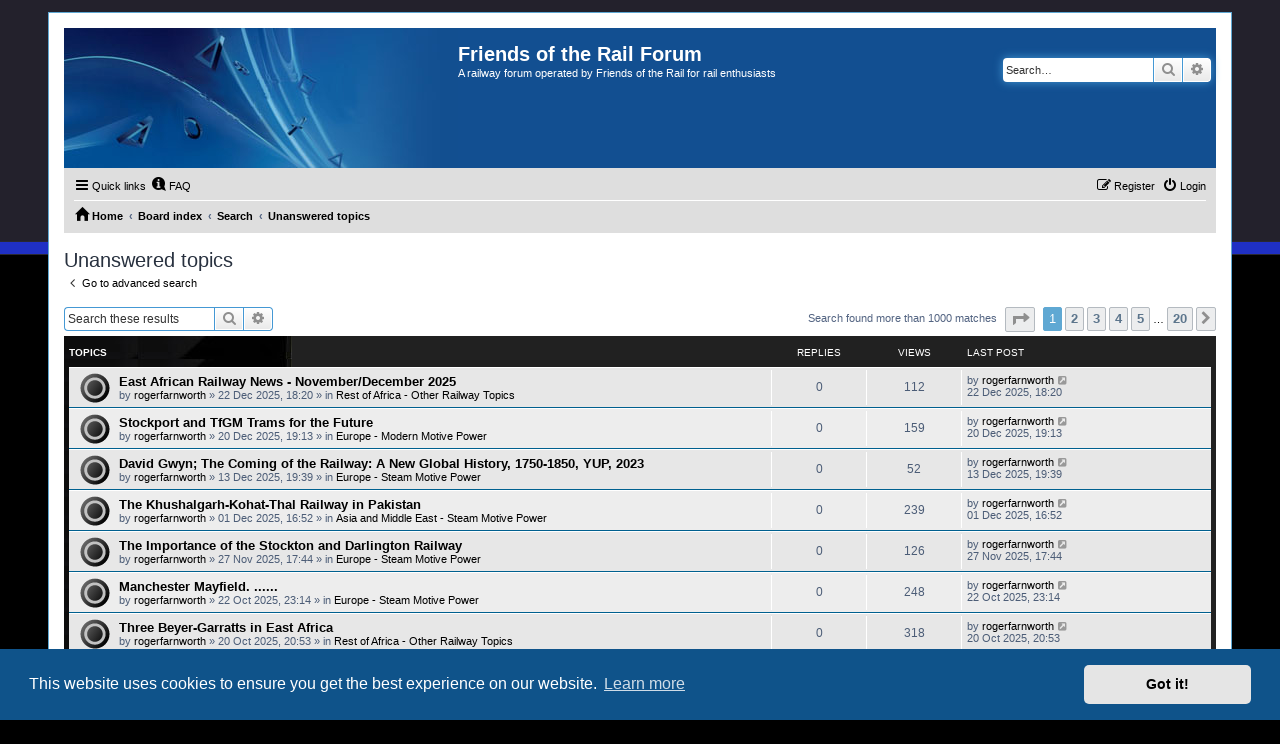

--- FILE ---
content_type: text/html; charset=UTF-8
request_url: https://friendsoftherail.com/forum/search.php?search_id=unanswered&sid=a216e87551a56e86e44e649b5c777dc5
body_size: 163107
content:
<!DOCTYPE html>
<html dir="ltr" lang="en-gb">
<head>
<meta charset="utf-8" />
<meta http-equiv="X-UA-Compatible" content="IE=edge">
<meta name="viewport" content="width=device-width, initial-scale=1" />

<title>Friends of the Rail Forum - Unanswered topics</title>



<!--
	phpBB style name: PS4 Pro
	Based on style:   prosilver (this is the default phpBB3 style)
	Original author:  Tom Beddard ( http://www.subBlue.com/ )
	Modified by: Jester (http://www.phpbb-fr.com/ )
-->

<link href="./assets/css/font-awesome.min.css?assets_version=31" rel="stylesheet">
<link href="./styles/prosilver/theme/stylesheet.css?assets_version=31" rel="stylesheet">
<link href="./styles/ps4_pro/theme/ps4.css?assets_version=31" rel="stylesheet">
<link href="./styles/prosilver/theme/en/stylesheet.css?assets_version=31" rel="stylesheet">



	<link href="./assets/cookieconsent/cookieconsent.min.css?assets_version=31" rel="stylesheet">

<!--[if lte IE 9]>
	<link href="./styles/ps4_pro/theme/tweaks.css?assets_version=31" rel="stylesheet">
<![endif]-->





</head>
<body id="phpbb" class="nojs notouch section-search ltr ">


<div id="wrap" class="wrap">
	<a id="top" class="top-anchor" accesskey="t"></a>
	<div id="page-header">
		<div class="headerbar" role="banner">
					<div class="inner">

			<div id="site-description" class="site-description">
				<a id="logo" class="logo" href="http://www.friendsoftherail.com/forum" title="Home"><span class="site_logo"></span></a>
				<h1>Friends of the Rail Forum</h1>
				<p>A railway forum operated by Friends of the Rail for rail enthusiasts</p>
				<p class="skiplink"><a href="#start_here">Skip to content</a></p>
			</div>

									<div id="search-box" class="search-box search-header" role="search">
				<form action="./search.php?sid=50050498d5dba757743b10bb99010c40" method="get" id="search">
				<fieldset>
					<input name="keywords" id="keywords" type="search" maxlength="128" title="Search for keywords" class="inputbox search tiny" size="20" value="" placeholder="Search…" />
					<button class="button button-search" type="submit" title="Search">
						<i class="icon fa-search fa-fw" aria-hidden="true"></i><span class="sr-only">Search</span>
					</button>
					<a href="./search.php?sid=50050498d5dba757743b10bb99010c40" class="button button-search-end" title="Advanced search">
						<i class="icon fa-cog fa-fw" aria-hidden="true"></i><span class="sr-only">Advanced search</span>
					</a>
					<input type="hidden" name="sid" value="50050498d5dba757743b10bb99010c40" />

				</fieldset>
				</form>
			</div>
						
			</div>
					</div>
				<div class="navbar" role="navigation">
	<div class="inner">

	<ul id="nav-main" class="nav-main linklist" role="menubar">

		<li id="quick-links" class="quick-links dropdown-container responsive-menu" data-skip-responsive="true">
			<a href="#" class="dropdown-trigger">
				<i class="icon fa-bars fa-fw" aria-hidden="true"></i><span>Quick links</span>
			</a>
			<div class="dropdown">
				<div class="pointer"><div class="pointer-inner"></div></div>
				<ul class="dropdown-contents" role="menu">
					
											<li class="separator"></li>
																									<li>
								<a href="./search.php?search_id=unanswered&amp;sid=50050498d5dba757743b10bb99010c40" role="menuitem">
									<i class="icon fa-file-o fa-fw icon-gray" aria-hidden="true"></i><span>Unanswered topics</span>
								</a>
							</li>
							<li>
								<a href="./search.php?search_id=active_topics&amp;sid=50050498d5dba757743b10bb99010c40" role="menuitem">
									<i class="icon fa-file-o fa-fw icon-blue" aria-hidden="true"></i><span>Active topics</span>
								</a>
							</li>
							<li class="separator"></li>
							<li>
								<a href="./search.php?sid=50050498d5dba757743b10bb99010c40" role="menuitem">
									<i class="icon fa-search fa-fw" aria-hidden="true"></i><span>Search</span>
								</a>
							</li>
					
										<li class="separator"></li>

									</ul>
			</div>
		</li>

				<li data-skip-responsive="true">
			<a href="/forum/app.php/help/faq?sid=50050498d5dba757743b10bb99010c40" rel="help" title="Frequently Asked Questions" role="menuitem">
				<i class="icon fa-question-circle fa-fw" aria-hidden="true"></i><span>FAQ</span>
			</a>
		</li>
						
			<li class="rightside"  data-skip-responsive="true">
			<a href="./ucp.php?mode=login&amp;redirect=search.php%3Fsearch_id%3Dunanswered&amp;sid=50050498d5dba757743b10bb99010c40" title="Login" accesskey="x" role="menuitem">
				<i class="icon fa-power-off fa-fw" aria-hidden="true"></i><span>Login</span>
			</a>
		</li>
					<li class="rightside" data-skip-responsive="true">
				<a href="./ucp.php?mode=register&amp;sid=50050498d5dba757743b10bb99010c40" role="menuitem">
					<i class="icon fa-pencil-square-o  fa-fw" aria-hidden="true"></i><span>Register</span>
				</a>
			</li>
						</ul>

	<ul id="nav-breadcrumbs" class="nav-breadcrumbs linklist navlinks" role="menubar">
				
		
		<li class="breadcrumbs" itemscope itemtype="https://schema.org/BreadcrumbList">

							<span class="crumb" itemtype="https://schema.org/ListItem" itemprop="itemListElement" itemscope><a itemprop="item" href="http://www.friendsoftherail.com/forum" data-navbar-reference="home"><i class="icon fa-home fa-fw" aria-hidden="true"></i><span itemprop="name">Home</span></a><meta itemprop="position" content="1" /></span>
			
							<span class="crumb" itemtype="https://schema.org/ListItem" itemprop="itemListElement" itemscope><a itemprop="item" href="./index.php?sid=50050498d5dba757743b10bb99010c40" accesskey="h" data-navbar-reference="index"><span itemprop="name">Board index</span></a><meta itemprop="position" content="2" /></span>

											
								<span class="crumb" itemtype="https://schema.org/ListItem" itemprop="itemListElement" itemscope><a itemprop="item" href="./search.php?sid=50050498d5dba757743b10bb99010c40"><span itemprop="name">Search</span></a><meta itemprop="position" content="3" /></span>
															
								<span class="crumb" itemtype="https://schema.org/ListItem" itemprop="itemListElement" itemscope><a itemprop="item" href="./search.php?search_id=unanswered&amp;sid=50050498d5dba757743b10bb99010c40"><span itemprop="name">Unanswered topics</span></a><meta itemprop="position" content="4" /></span>
							
					</li>

		
					<li class="rightside responsive-search">
				<a href="./search.php?sid=50050498d5dba757743b10bb99010c40" title="View the advanced search options" role="menuitem">
					<i class="icon fa-search fa-fw" aria-hidden="true"></i><span class="sr-only">Search</span>
				</a>
			</li>
			</ul>

	</div>
</div>
	</div>

	
	<a id="start_here" class="anchor"></a>
	<div id="page-body" class="page-body" role="main">
		
		

<h2 class="searchresults-title">Unanswered topics</h2>

	<p class="advanced-search-link">
		<a class="arrow-left" href="./search.php?sid=50050498d5dba757743b10bb99010c40" title="Advanced search">
			<i class="icon fa-angle-left fa-fw icon-black" aria-hidden="true"></i><span>Go to advanced search</span>
		</a>
	</p>


	<div class="action-bar bar-top">

			<div class="search-box" role="search">
			<form method="post" action="./search.php?st=0&amp;sk=t&amp;sd=d&amp;sr=topics&amp;sid=50050498d5dba757743b10bb99010c40&amp;search_id=unanswered">
			<fieldset>
				<input class="inputbox search tiny" type="search" name="add_keywords" id="add_keywords" value="" placeholder="Search these results" />
				<button class="button button-search" type="submit" title="Search">
					<i class="icon fa-search fa-fw" aria-hidden="true"></i><span class="sr-only">Search</span>
				</button>
				<a href="./search.php?sid=50050498d5dba757743b10bb99010c40" class="button button-search-end" title="Advanced search">
					<i class="icon fa-cog fa-fw" aria-hidden="true"></i><span class="sr-only">Advanced search</span>
				</a>
			</fieldset>
			</form>
		</div>
	
		
		<div class="pagination">
						Search found more than 1000 matches
							<ul>
	<li class="dropdown-container dropdown-button-control dropdown-page-jump page-jump">
		<a class="button button-icon-only dropdown-trigger" href="#" title="Click to jump to page…" role="button"><i class="icon fa-level-down fa-rotate-270" aria-hidden="true"></i><span class="sr-only">Page <strong>1</strong> of <strong>20</strong></span></a>
		<div class="dropdown">
			<div class="pointer"><div class="pointer-inner"></div></div>
			<ul class="dropdown-contents">
				<li>Jump to page:</li>
				<li class="page-jump-form">
					<input type="number" name="page-number" min="1" max="999999" title="Enter the page number you wish to go to" class="inputbox tiny" data-per-page="50" data-base-url=".&#x2F;search.php&#x3F;st&#x3D;0&amp;amp&#x3B;sk&#x3D;t&amp;amp&#x3B;sd&#x3D;d&amp;amp&#x3B;sr&#x3D;topics&amp;amp&#x3B;sid&#x3D;50050498d5dba757743b10bb99010c40&amp;amp&#x3B;search_id&#x3D;unanswered" data-start-name="start" />
					<input class="button2" value="Go" type="button" />
				</li>
			</ul>
		</div>
	</li>
		<li class="active"><span>1</span></li>
				<li><a class="button" href="./search.php?st=0&amp;sk=t&amp;sd=d&amp;sr=topics&amp;sid=50050498d5dba757743b10bb99010c40&amp;search_id=unanswered&amp;start=50" role="button">2</a></li>
				<li><a class="button" href="./search.php?st=0&amp;sk=t&amp;sd=d&amp;sr=topics&amp;sid=50050498d5dba757743b10bb99010c40&amp;search_id=unanswered&amp;start=100" role="button">3</a></li>
				<li><a class="button" href="./search.php?st=0&amp;sk=t&amp;sd=d&amp;sr=topics&amp;sid=50050498d5dba757743b10bb99010c40&amp;search_id=unanswered&amp;start=150" role="button">4</a></li>
				<li><a class="button" href="./search.php?st=0&amp;sk=t&amp;sd=d&amp;sr=topics&amp;sid=50050498d5dba757743b10bb99010c40&amp;search_id=unanswered&amp;start=200" role="button">5</a></li>
			<li class="ellipsis" role="separator"><span>…</span></li>
				<li><a class="button" href="./search.php?st=0&amp;sk=t&amp;sd=d&amp;sr=topics&amp;sid=50050498d5dba757743b10bb99010c40&amp;search_id=unanswered&amp;start=950" role="button">20</a></li>
				<li class="arrow next"><a class="button button-icon-only" href="./search.php?st=0&amp;sk=t&amp;sd=d&amp;sr=topics&amp;sid=50050498d5dba757743b10bb99010c40&amp;search_id=unanswered&amp;start=50" rel="next" role="button"><i class="icon fa-chevron-right fa-fw" aria-hidden="true"></i><span class="sr-only">Next</span></a></li>
	</ul>
					</div>
	</div>


		<div class="forumbg">

		<div class="inner">
		<ul class="topiclist">
			<li class="header">
				<dl class="row-item">
					<dt><div class="list-inner">Topics</div></dt>
					<dd class="posts">Replies</dd>
					<dd class="views">Views</dd>
					<dd class="lastpost"><span>Last post</span></dd>
									</dl>
			</li>
		</ul>
		<ul class="topiclist topics">

								<li class="row bg1">
				<dl class="row-item topic_read">
					<dt title="There are no new unread posts for this topic.">
												<div class="list-inner">
																					<a href="./viewtopic.php?t=19213&amp;sid=50050498d5dba757743b10bb99010c40" class="topictitle">East African Railway News - November/December 2025</a>
																												<br />
							
															<div class="responsive-show" style="display: none;">
									Last post by <a href="./memberlist.php?mode=viewprofile&amp;u=2344&amp;sid=50050498d5dba757743b10bb99010c40" class="username">rogerfarnworth</a> &laquo; <a href="./viewtopic.php?p=44957&amp;sid=50050498d5dba757743b10bb99010c40#p44957" title="Go to last post"><time datetime="2025-12-22T16:20:41+00:00">22 Dec 2025, 18:20</time></a>
									<br />Posted in <a href="./viewforum.php?f=27&amp;sid=50050498d5dba757743b10bb99010c40">Rest of Africa - Other Railway Topics</a>
								</div>
														
							<div class="responsive-hide left-box">
																																by <a href="./memberlist.php?mode=viewprofile&amp;u=2344&amp;sid=50050498d5dba757743b10bb99010c40" class="username">rogerfarnworth</a> &raquo; <time datetime="2025-12-22T16:20:41+00:00">22 Dec 2025, 18:20</time> &raquo; in <a href="./viewforum.php?f=27&amp;sid=50050498d5dba757743b10bb99010c40">Rest of Africa - Other Railway Topics</a>
															</div>

							
													</div>
					</dt>
					<dd class="posts">0 <dfn>Replies</dfn></dd>
					<dd class="views">112 <dfn>Views</dfn></dd>
					<dd class="lastpost">
						<span><dfn>Last post </dfn>by <a href="./memberlist.php?mode=viewprofile&amp;u=2344&amp;sid=50050498d5dba757743b10bb99010c40" class="username">rogerfarnworth</a>															<a href="./viewtopic.php?p=44957&amp;sid=50050498d5dba757743b10bb99010c40#p44957" title="Go to last post">
									<i class="icon fa-external-link-square fa-fw icon-lightgray icon-md" aria-hidden="true"></i><span class="sr-only"></span>
								</a>
														<br /><time datetime="2025-12-22T16:20:41+00:00">22 Dec 2025, 18:20</time>
						</span>
					</dd>
									</dl>
			</li>
											<li class="row bg2">
				<dl class="row-item topic_read">
					<dt title="There are no new unread posts for this topic.">
												<div class="list-inner">
																					<a href="./viewtopic.php?t=19212&amp;sid=50050498d5dba757743b10bb99010c40" class="topictitle">Stockport and TfGM Trams for the Future</a>
																												<br />
							
															<div class="responsive-show" style="display: none;">
									Last post by <a href="./memberlist.php?mode=viewprofile&amp;u=2344&amp;sid=50050498d5dba757743b10bb99010c40" class="username">rogerfarnworth</a> &laquo; <a href="./viewtopic.php?p=44956&amp;sid=50050498d5dba757743b10bb99010c40#p44956" title="Go to last post"><time datetime="2025-12-20T17:13:24+00:00">20 Dec 2025, 19:13</time></a>
									<br />Posted in <a href="./viewforum.php?f=32&amp;sid=50050498d5dba757743b10bb99010c40">Europe - Modern Motive Power</a>
								</div>
														
							<div class="responsive-hide left-box">
																																by <a href="./memberlist.php?mode=viewprofile&amp;u=2344&amp;sid=50050498d5dba757743b10bb99010c40" class="username">rogerfarnworth</a> &raquo; <time datetime="2025-12-20T17:13:24+00:00">20 Dec 2025, 19:13</time> &raquo; in <a href="./viewforum.php?f=32&amp;sid=50050498d5dba757743b10bb99010c40">Europe - Modern Motive Power</a>
															</div>

							
													</div>
					</dt>
					<dd class="posts">0 <dfn>Replies</dfn></dd>
					<dd class="views">159 <dfn>Views</dfn></dd>
					<dd class="lastpost">
						<span><dfn>Last post </dfn>by <a href="./memberlist.php?mode=viewprofile&amp;u=2344&amp;sid=50050498d5dba757743b10bb99010c40" class="username">rogerfarnworth</a>															<a href="./viewtopic.php?p=44956&amp;sid=50050498d5dba757743b10bb99010c40#p44956" title="Go to last post">
									<i class="icon fa-external-link-square fa-fw icon-lightgray icon-md" aria-hidden="true"></i><span class="sr-only"></span>
								</a>
														<br /><time datetime="2025-12-20T17:13:24+00:00">20 Dec 2025, 19:13</time>
						</span>
					</dd>
									</dl>
			</li>
											<li class="row bg1">
				<dl class="row-item topic_read">
					<dt title="There are no new unread posts for this topic.">
												<div class="list-inner">
																					<a href="./viewtopic.php?t=19211&amp;sid=50050498d5dba757743b10bb99010c40" class="topictitle">David Gwyn; The Coming of the Railway: A New Global History, 1750-1850, YUP, 2023</a>
																												<br />
							
															<div class="responsive-show" style="display: none;">
									Last post by <a href="./memberlist.php?mode=viewprofile&amp;u=2344&amp;sid=50050498d5dba757743b10bb99010c40" class="username">rogerfarnworth</a> &laquo; <a href="./viewtopic.php?p=44953&amp;sid=50050498d5dba757743b10bb99010c40#p44953" title="Go to last post"><time datetime="2025-12-13T17:39:06+00:00">13 Dec 2025, 19:39</time></a>
									<br />Posted in <a href="./viewforum.php?f=39&amp;sid=50050498d5dba757743b10bb99010c40">Europe - Steam Motive Power</a>
								</div>
														
							<div class="responsive-hide left-box">
																																by <a href="./memberlist.php?mode=viewprofile&amp;u=2344&amp;sid=50050498d5dba757743b10bb99010c40" class="username">rogerfarnworth</a> &raquo; <time datetime="2025-12-13T17:39:06+00:00">13 Dec 2025, 19:39</time> &raquo; in <a href="./viewforum.php?f=39&amp;sid=50050498d5dba757743b10bb99010c40">Europe - Steam Motive Power</a>
															</div>

							
													</div>
					</dt>
					<dd class="posts">0 <dfn>Replies</dfn></dd>
					<dd class="views">52 <dfn>Views</dfn></dd>
					<dd class="lastpost">
						<span><dfn>Last post </dfn>by <a href="./memberlist.php?mode=viewprofile&amp;u=2344&amp;sid=50050498d5dba757743b10bb99010c40" class="username">rogerfarnworth</a>															<a href="./viewtopic.php?p=44953&amp;sid=50050498d5dba757743b10bb99010c40#p44953" title="Go to last post">
									<i class="icon fa-external-link-square fa-fw icon-lightgray icon-md" aria-hidden="true"></i><span class="sr-only"></span>
								</a>
														<br /><time datetime="2025-12-13T17:39:06+00:00">13 Dec 2025, 19:39</time>
						</span>
					</dd>
									</dl>
			</li>
											<li class="row bg2">
				<dl class="row-item topic_read">
					<dt title="There are no new unread posts for this topic.">
												<div class="list-inner">
																					<a href="./viewtopic.php?t=19210&amp;sid=50050498d5dba757743b10bb99010c40" class="topictitle">The Khushalgarh-Kohat-Thal Railway in Pakistan</a>
																												<br />
							
															<div class="responsive-show" style="display: none;">
									Last post by <a href="./memberlist.php?mode=viewprofile&amp;u=2344&amp;sid=50050498d5dba757743b10bb99010c40" class="username">rogerfarnworth</a> &laquo; <a href="./viewtopic.php?p=44951&amp;sid=50050498d5dba757743b10bb99010c40#p44951" title="Go to last post"><time datetime="2025-12-01T14:52:14+00:00">01 Dec 2025, 16:52</time></a>
									<br />Posted in <a href="./viewforum.php?f=69&amp;sid=50050498d5dba757743b10bb99010c40">Asia and Middle East - Steam Motive Power</a>
								</div>
														
							<div class="responsive-hide left-box">
																																by <a href="./memberlist.php?mode=viewprofile&amp;u=2344&amp;sid=50050498d5dba757743b10bb99010c40" class="username">rogerfarnworth</a> &raquo; <time datetime="2025-12-01T14:52:14+00:00">01 Dec 2025, 16:52</time> &raquo; in <a href="./viewforum.php?f=69&amp;sid=50050498d5dba757743b10bb99010c40">Asia and Middle East - Steam Motive Power</a>
															</div>

							
													</div>
					</dt>
					<dd class="posts">0 <dfn>Replies</dfn></dd>
					<dd class="views">239 <dfn>Views</dfn></dd>
					<dd class="lastpost">
						<span><dfn>Last post </dfn>by <a href="./memberlist.php?mode=viewprofile&amp;u=2344&amp;sid=50050498d5dba757743b10bb99010c40" class="username">rogerfarnworth</a>															<a href="./viewtopic.php?p=44951&amp;sid=50050498d5dba757743b10bb99010c40#p44951" title="Go to last post">
									<i class="icon fa-external-link-square fa-fw icon-lightgray icon-md" aria-hidden="true"></i><span class="sr-only"></span>
								</a>
														<br /><time datetime="2025-12-01T14:52:14+00:00">01 Dec 2025, 16:52</time>
						</span>
					</dd>
									</dl>
			</li>
											<li class="row bg1">
				<dl class="row-item topic_read">
					<dt title="There are no new unread posts for this topic.">
												<div class="list-inner">
																					<a href="./viewtopic.php?t=19209&amp;sid=50050498d5dba757743b10bb99010c40" class="topictitle">The Importance of the Stockton and Darlington Railway</a>
																												<br />
							
															<div class="responsive-show" style="display: none;">
									Last post by <a href="./memberlist.php?mode=viewprofile&amp;u=2344&amp;sid=50050498d5dba757743b10bb99010c40" class="username">rogerfarnworth</a> &laquo; <a href="./viewtopic.php?p=44950&amp;sid=50050498d5dba757743b10bb99010c40#p44950" title="Go to last post"><time datetime="2025-11-27T15:44:40+00:00">27 Nov 2025, 17:44</time></a>
									<br />Posted in <a href="./viewforum.php?f=39&amp;sid=50050498d5dba757743b10bb99010c40">Europe - Steam Motive Power</a>
								</div>
														
							<div class="responsive-hide left-box">
																																by <a href="./memberlist.php?mode=viewprofile&amp;u=2344&amp;sid=50050498d5dba757743b10bb99010c40" class="username">rogerfarnworth</a> &raquo; <time datetime="2025-11-27T15:44:40+00:00">27 Nov 2025, 17:44</time> &raquo; in <a href="./viewforum.php?f=39&amp;sid=50050498d5dba757743b10bb99010c40">Europe - Steam Motive Power</a>
															</div>

							
													</div>
					</dt>
					<dd class="posts">0 <dfn>Replies</dfn></dd>
					<dd class="views">126 <dfn>Views</dfn></dd>
					<dd class="lastpost">
						<span><dfn>Last post </dfn>by <a href="./memberlist.php?mode=viewprofile&amp;u=2344&amp;sid=50050498d5dba757743b10bb99010c40" class="username">rogerfarnworth</a>															<a href="./viewtopic.php?p=44950&amp;sid=50050498d5dba757743b10bb99010c40#p44950" title="Go to last post">
									<i class="icon fa-external-link-square fa-fw icon-lightgray icon-md" aria-hidden="true"></i><span class="sr-only"></span>
								</a>
														<br /><time datetime="2025-11-27T15:44:40+00:00">27 Nov 2025, 17:44</time>
						</span>
					</dd>
									</dl>
			</li>
											<li class="row bg2">
				<dl class="row-item topic_read">
					<dt title="There are no new unread posts for this topic.">
												<div class="list-inner">
																					<a href="./viewtopic.php?t=19207&amp;sid=50050498d5dba757743b10bb99010c40" class="topictitle">Manchester Mayfield. ......</a>
																												<br />
							
															<div class="responsive-show" style="display: none;">
									Last post by <a href="./memberlist.php?mode=viewprofile&amp;u=2344&amp;sid=50050498d5dba757743b10bb99010c40" class="username">rogerfarnworth</a> &laquo; <a href="./viewtopic.php?p=44942&amp;sid=50050498d5dba757743b10bb99010c40#p44942" title="Go to last post"><time datetime="2025-10-22T21:14:38+00:00">22 Oct 2025, 23:14</time></a>
									<br />Posted in <a href="./viewforum.php?f=39&amp;sid=50050498d5dba757743b10bb99010c40">Europe - Steam Motive Power</a>
								</div>
														
							<div class="responsive-hide left-box">
																																by <a href="./memberlist.php?mode=viewprofile&amp;u=2344&amp;sid=50050498d5dba757743b10bb99010c40" class="username">rogerfarnworth</a> &raquo; <time datetime="2025-10-22T21:14:38+00:00">22 Oct 2025, 23:14</time> &raquo; in <a href="./viewforum.php?f=39&amp;sid=50050498d5dba757743b10bb99010c40">Europe - Steam Motive Power</a>
															</div>

							
													</div>
					</dt>
					<dd class="posts">0 <dfn>Replies</dfn></dd>
					<dd class="views">248 <dfn>Views</dfn></dd>
					<dd class="lastpost">
						<span><dfn>Last post </dfn>by <a href="./memberlist.php?mode=viewprofile&amp;u=2344&amp;sid=50050498d5dba757743b10bb99010c40" class="username">rogerfarnworth</a>															<a href="./viewtopic.php?p=44942&amp;sid=50050498d5dba757743b10bb99010c40#p44942" title="Go to last post">
									<i class="icon fa-external-link-square fa-fw icon-lightgray icon-md" aria-hidden="true"></i><span class="sr-only"></span>
								</a>
														<br /><time datetime="2025-10-22T21:14:38+00:00">22 Oct 2025, 23:14</time>
						</span>
					</dd>
									</dl>
			</li>
											<li class="row bg1">
				<dl class="row-item topic_read">
					<dt title="There are no new unread posts for this topic.">
												<div class="list-inner">
																					<a href="./viewtopic.php?t=19206&amp;sid=50050498d5dba757743b10bb99010c40" class="topictitle">Three Beyer-Garratts in East Africa</a>
																												<br />
							
															<div class="responsive-show" style="display: none;">
									Last post by <a href="./memberlist.php?mode=viewprofile&amp;u=2344&amp;sid=50050498d5dba757743b10bb99010c40" class="username">rogerfarnworth</a> &laquo; <a href="./viewtopic.php?p=44941&amp;sid=50050498d5dba757743b10bb99010c40#p44941" title="Go to last post"><time datetime="2025-10-20T18:53:17+00:00">20 Oct 2025, 20:53</time></a>
									<br />Posted in <a href="./viewforum.php?f=27&amp;sid=50050498d5dba757743b10bb99010c40">Rest of Africa - Other Railway Topics</a>
								</div>
														
							<div class="responsive-hide left-box">
																																by <a href="./memberlist.php?mode=viewprofile&amp;u=2344&amp;sid=50050498d5dba757743b10bb99010c40" class="username">rogerfarnworth</a> &raquo; <time datetime="2025-10-20T18:53:17+00:00">20 Oct 2025, 20:53</time> &raquo; in <a href="./viewforum.php?f=27&amp;sid=50050498d5dba757743b10bb99010c40">Rest of Africa - Other Railway Topics</a>
															</div>

							
													</div>
					</dt>
					<dd class="posts">0 <dfn>Replies</dfn></dd>
					<dd class="views">318 <dfn>Views</dfn></dd>
					<dd class="lastpost">
						<span><dfn>Last post </dfn>by <a href="./memberlist.php?mode=viewprofile&amp;u=2344&amp;sid=50050498d5dba757743b10bb99010c40" class="username">rogerfarnworth</a>															<a href="./viewtopic.php?p=44941&amp;sid=50050498d5dba757743b10bb99010c40#p44941" title="Go to last post">
									<i class="icon fa-external-link-square fa-fw icon-lightgray icon-md" aria-hidden="true"></i><span class="sr-only"></span>
								</a>
														<br /><time datetime="2025-10-20T18:53:17+00:00">20 Oct 2025, 20:53</time>
						</span>
					</dd>
									</dl>
			</li>
											<li class="row bg2">
				<dl class="row-item topic_read">
					<dt title="There are no new unread posts for this topic.">
												<div class="list-inner">
																					<a href="./viewtopic.php?t=19205&amp;sid=50050498d5dba757743b10bb99010c40" class="topictitle">The Soap Man. .......</a>
																												<br />
							
															<div class="responsive-show" style="display: none;">
									Last post by <a href="./memberlist.php?mode=viewprofile&amp;u=2344&amp;sid=50050498d5dba757743b10bb99010c40" class="username">rogerfarnworth</a> &laquo; <a href="./viewtopic.php?p=44940&amp;sid=50050498d5dba757743b10bb99010c40#p44940" title="Go to last post"><time datetime="2025-10-15T20:33:15+00:00">15 Oct 2025, 22:33</time></a>
									<br />Posted in <a href="./viewforum.php?f=39&amp;sid=50050498d5dba757743b10bb99010c40">Europe - Steam Motive Power</a>
								</div>
														
							<div class="responsive-hide left-box">
																																by <a href="./memberlist.php?mode=viewprofile&amp;u=2344&amp;sid=50050498d5dba757743b10bb99010c40" class="username">rogerfarnworth</a> &raquo; <time datetime="2025-10-15T20:33:15+00:00">15 Oct 2025, 22:33</time> &raquo; in <a href="./viewforum.php?f=39&amp;sid=50050498d5dba757743b10bb99010c40">Europe - Steam Motive Power</a>
															</div>

							
													</div>
					</dt>
					<dd class="posts">0 <dfn>Replies</dfn></dd>
					<dd class="views">166 <dfn>Views</dfn></dd>
					<dd class="lastpost">
						<span><dfn>Last post </dfn>by <a href="./memberlist.php?mode=viewprofile&amp;u=2344&amp;sid=50050498d5dba757743b10bb99010c40" class="username">rogerfarnworth</a>															<a href="./viewtopic.php?p=44940&amp;sid=50050498d5dba757743b10bb99010c40#p44940" title="Go to last post">
									<i class="icon fa-external-link-square fa-fw icon-lightgray icon-md" aria-hidden="true"></i><span class="sr-only"></span>
								</a>
														<br /><time datetime="2025-10-15T20:33:15+00:00">15 Oct 2025, 22:33</time>
						</span>
					</dd>
									</dl>
			</li>
											<li class="row bg1">
				<dl class="row-item topic_read">
					<dt title="There are no new unread posts for this topic.">
												<div class="list-inner">
																					<a href="./viewtopic.php?t=19203&amp;sid=50050498d5dba757743b10bb99010c40" class="topictitle">The Duke of Sutherland</a>
																												<br />
							
															<div class="responsive-show" style="display: none;">
									Last post by <a href="./memberlist.php?mode=viewprofile&amp;u=2344&amp;sid=50050498d5dba757743b10bb99010c40" class="username">rogerfarnworth</a> &laquo; <a href="./viewtopic.php?p=44935&amp;sid=50050498d5dba757743b10bb99010c40#p44935" title="Go to last post"><time datetime="2025-07-04T17:42:57+00:00">04 Jul 2025, 19:42</time></a>
									<br />Posted in <a href="./viewforum.php?f=42&amp;sid=50050498d5dba757743b10bb99010c40">Europe - Other Railway Topics</a>
								</div>
														
							<div class="responsive-hide left-box">
																																by <a href="./memberlist.php?mode=viewprofile&amp;u=2344&amp;sid=50050498d5dba757743b10bb99010c40" class="username">rogerfarnworth</a> &raquo; <time datetime="2025-07-04T17:42:57+00:00">04 Jul 2025, 19:42</time> &raquo; in <a href="./viewforum.php?f=42&amp;sid=50050498d5dba757743b10bb99010c40">Europe - Other Railway Topics</a>
															</div>

							
													</div>
					</dt>
					<dd class="posts">0 <dfn>Replies</dfn></dd>
					<dd class="views">2537 <dfn>Views</dfn></dd>
					<dd class="lastpost">
						<span><dfn>Last post </dfn>by <a href="./memberlist.php?mode=viewprofile&amp;u=2344&amp;sid=50050498d5dba757743b10bb99010c40" class="username">rogerfarnworth</a>															<a href="./viewtopic.php?p=44935&amp;sid=50050498d5dba757743b10bb99010c40#p44935" title="Go to last post">
									<i class="icon fa-external-link-square fa-fw icon-lightgray icon-md" aria-hidden="true"></i><span class="sr-only"></span>
								</a>
														<br /><time datetime="2025-07-04T17:42:57+00:00">04 Jul 2025, 19:42</time>
						</span>
					</dd>
									</dl>
			</li>
											<li class="row bg2">
				<dl class="row-item topic_read">
					<dt title="There are no new unread posts for this topic.">
												<div class="list-inner">
																					<a href="./viewtopic.php?t=19202&amp;sid=50050498d5dba757743b10bb99010c40" class="topictitle">Dereham, Norfolk, UK</a>
																												<br />
							
															<div class="responsive-show" style="display: none;">
									Last post by <a href="./memberlist.php?mode=viewprofile&amp;u=2344&amp;sid=50050498d5dba757743b10bb99010c40" class="username">rogerfarnworth</a> &laquo; <a href="./viewtopic.php?p=44931&amp;sid=50050498d5dba757743b10bb99010c40#p44931" title="Go to last post"><time datetime="2025-06-06T17:57:24+00:00">06 Jun 2025, 19:57</time></a>
									<br />Posted in <a href="./viewforum.php?f=42&amp;sid=50050498d5dba757743b10bb99010c40">Europe - Other Railway Topics</a>
								</div>
														
							<div class="responsive-hide left-box">
																																by <a href="./memberlist.php?mode=viewprofile&amp;u=2344&amp;sid=50050498d5dba757743b10bb99010c40" class="username">rogerfarnworth</a> &raquo; <time datetime="2025-06-06T17:57:24+00:00">06 Jun 2025, 19:57</time> &raquo; in <a href="./viewforum.php?f=42&amp;sid=50050498d5dba757743b10bb99010c40">Europe - Other Railway Topics</a>
															</div>

							
													</div>
					</dt>
					<dd class="posts">0 <dfn>Replies</dfn></dd>
					<dd class="views">1695 <dfn>Views</dfn></dd>
					<dd class="lastpost">
						<span><dfn>Last post </dfn>by <a href="./memberlist.php?mode=viewprofile&amp;u=2344&amp;sid=50050498d5dba757743b10bb99010c40" class="username">rogerfarnworth</a>															<a href="./viewtopic.php?p=44931&amp;sid=50050498d5dba757743b10bb99010c40#p44931" title="Go to last post">
									<i class="icon fa-external-link-square fa-fw icon-lightgray icon-md" aria-hidden="true"></i><span class="sr-only"></span>
								</a>
														<br /><time datetime="2025-06-06T17:57:24+00:00">06 Jun 2025, 19:57</time>
						</span>
					</dd>
									</dl>
			</li>
											<li class="row bg1">
				<dl class="row-item topic_read">
					<dt title="There are no new unread posts for this topic.">
												<div class="list-inner">
																					<a href="./viewtopic.php?t=19198&amp;sid=50050498d5dba757743b10bb99010c40" class="topictitle">King's Cross and St. Pancras Railway Stations in the UK</a>
																												<br />
							
															<div class="responsive-show" style="display: none;">
									Last post by <a href="./memberlist.php?mode=viewprofile&amp;u=2344&amp;sid=50050498d5dba757743b10bb99010c40" class="username">rogerfarnworth</a> &laquo; <a href="./viewtopic.php?p=44923&amp;sid=50050498d5dba757743b10bb99010c40#p44923" title="Go to last post"><time datetime="2025-05-24T19:20:15+00:00">24 May 2025, 21:20</time></a>
									<br />Posted in <a href="./viewforum.php?f=42&amp;sid=50050498d5dba757743b10bb99010c40">Europe - Other Railway Topics</a>
								</div>
														
							<div class="responsive-hide left-box">
																																by <a href="./memberlist.php?mode=viewprofile&amp;u=2344&amp;sid=50050498d5dba757743b10bb99010c40" class="username">rogerfarnworth</a> &raquo; <time datetime="2025-05-24T19:20:15+00:00">24 May 2025, 21:20</time> &raquo; in <a href="./viewforum.php?f=42&amp;sid=50050498d5dba757743b10bb99010c40">Europe - Other Railway Topics</a>
															</div>

							
													</div>
					</dt>
					<dd class="posts">0 <dfn>Replies</dfn></dd>
					<dd class="views">1671 <dfn>Views</dfn></dd>
					<dd class="lastpost">
						<span><dfn>Last post </dfn>by <a href="./memberlist.php?mode=viewprofile&amp;u=2344&amp;sid=50050498d5dba757743b10bb99010c40" class="username">rogerfarnworth</a>															<a href="./viewtopic.php?p=44923&amp;sid=50050498d5dba757743b10bb99010c40#p44923" title="Go to last post">
									<i class="icon fa-external-link-square fa-fw icon-lightgray icon-md" aria-hidden="true"></i><span class="sr-only"></span>
								</a>
														<br /><time datetime="2025-05-24T19:20:15+00:00">24 May 2025, 21:20</time>
						</span>
					</dd>
									</dl>
			</li>
											<li class="row bg2">
				<dl class="row-item topic_read">
					<dt title="There are no new unread posts for this topic.">
												<div class="list-inner">
																					<a href="./viewtopic.php?t=19197&amp;sid=50050498d5dba757743b10bb99010c40" class="topictitle">Arresting Runaway Wagons</a>
																												<br />
							
															<div class="responsive-show" style="display: none;">
									Last post by <a href="./memberlist.php?mode=viewprofile&amp;u=2344&amp;sid=50050498d5dba757743b10bb99010c40" class="username">rogerfarnworth</a> &laquo; <a href="./viewtopic.php?p=44922&amp;sid=50050498d5dba757743b10bb99010c40#p44922" title="Go to last post"><time datetime="2025-05-21T20:20:33+00:00">21 May 2025, 22:20</time></a>
									<br />Posted in <a href="./viewforum.php?f=42&amp;sid=50050498d5dba757743b10bb99010c40">Europe - Other Railway Topics</a>
								</div>
														
							<div class="responsive-hide left-box">
																																by <a href="./memberlist.php?mode=viewprofile&amp;u=2344&amp;sid=50050498d5dba757743b10bb99010c40" class="username">rogerfarnworth</a> &raquo; <time datetime="2025-05-21T20:20:33+00:00">21 May 2025, 22:20</time> &raquo; in <a href="./viewforum.php?f=42&amp;sid=50050498d5dba757743b10bb99010c40">Europe - Other Railway Topics</a>
															</div>

							
													</div>
					</dt>
					<dd class="posts">0 <dfn>Replies</dfn></dd>
					<dd class="views">1659 <dfn>Views</dfn></dd>
					<dd class="lastpost">
						<span><dfn>Last post </dfn>by <a href="./memberlist.php?mode=viewprofile&amp;u=2344&amp;sid=50050498d5dba757743b10bb99010c40" class="username">rogerfarnworth</a>															<a href="./viewtopic.php?p=44922&amp;sid=50050498d5dba757743b10bb99010c40#p44922" title="Go to last post">
									<i class="icon fa-external-link-square fa-fw icon-lightgray icon-md" aria-hidden="true"></i><span class="sr-only"></span>
								</a>
														<br /><time datetime="2025-05-21T20:20:33+00:00">21 May 2025, 22:20</time>
						</span>
					</dd>
									</dl>
			</li>
											<li class="row bg1">
				<dl class="row-item topic_read">
					<dt title="There are no new unread posts for this topic.">
												<div class="list-inner">
																					<a href="./viewtopic.php?t=19196&amp;sid=50050498d5dba757743b10bb99010c40" class="topictitle">The Highland Railway's Fortrose Branch. ...</a>
																												<br />
							
															<div class="responsive-show" style="display: none;">
									Last post by <a href="./memberlist.php?mode=viewprofile&amp;u=2344&amp;sid=50050498d5dba757743b10bb99010c40" class="username">rogerfarnworth</a> &laquo; <a href="./viewtopic.php?p=44921&amp;sid=50050498d5dba757743b10bb99010c40#p44921" title="Go to last post"><time datetime="2025-05-19T06:59:43+00:00">19 May 2025, 08:59</time></a>
									<br />Posted in <a href="./viewforum.php?f=39&amp;sid=50050498d5dba757743b10bb99010c40">Europe - Steam Motive Power</a>
								</div>
														
							<div class="responsive-hide left-box">
																																by <a href="./memberlist.php?mode=viewprofile&amp;u=2344&amp;sid=50050498d5dba757743b10bb99010c40" class="username">rogerfarnworth</a> &raquo; <time datetime="2025-05-19T06:59:43+00:00">19 May 2025, 08:59</time> &raquo; in <a href="./viewforum.php?f=39&amp;sid=50050498d5dba757743b10bb99010c40">Europe - Steam Motive Power</a>
															</div>

							
													</div>
					</dt>
					<dd class="posts">0 <dfn>Replies</dfn></dd>
					<dd class="views">1671 <dfn>Views</dfn></dd>
					<dd class="lastpost">
						<span><dfn>Last post </dfn>by <a href="./memberlist.php?mode=viewprofile&amp;u=2344&amp;sid=50050498d5dba757743b10bb99010c40" class="username">rogerfarnworth</a>															<a href="./viewtopic.php?p=44921&amp;sid=50050498d5dba757743b10bb99010c40#p44921" title="Go to last post">
									<i class="icon fa-external-link-square fa-fw icon-lightgray icon-md" aria-hidden="true"></i><span class="sr-only"></span>
								</a>
														<br /><time datetime="2025-05-19T06:59:43+00:00">19 May 2025, 08:59</time>
						</span>
					</dd>
									</dl>
			</li>
											<li class="row bg2">
				<dl class="row-item topic_read">
					<dt title="There are no new unread posts for this topic.">
												<div class="list-inner">
																					<a href="./viewtopic.php?t=19195&amp;sid=50050498d5dba757743b10bb99010c40" class="topictitle">The Highland Railway's Strathpeffer Branch</a>
																												<br />
							
															<div class="responsive-show" style="display: none;">
									Last post by <a href="./memberlist.php?mode=viewprofile&amp;u=2344&amp;sid=50050498d5dba757743b10bb99010c40" class="username">rogerfarnworth</a> &laquo; <a href="./viewtopic.php?p=44919&amp;sid=50050498d5dba757743b10bb99010c40#p44919" title="Go to last post"><time datetime="2025-05-16T14:12:48+00:00">16 May 2025, 16:12</time></a>
									<br />Posted in <a href="./viewforum.php?f=39&amp;sid=50050498d5dba757743b10bb99010c40">Europe - Steam Motive Power</a>
								</div>
														
							<div class="responsive-hide left-box">
																																by <a href="./memberlist.php?mode=viewprofile&amp;u=2344&amp;sid=50050498d5dba757743b10bb99010c40" class="username">rogerfarnworth</a> &raquo; <time datetime="2025-05-16T14:12:48+00:00">16 May 2025, 16:12</time> &raquo; in <a href="./viewforum.php?f=39&amp;sid=50050498d5dba757743b10bb99010c40">Europe - Steam Motive Power</a>
															</div>

							
													</div>
					</dt>
					<dd class="posts">0 <dfn>Replies</dfn></dd>
					<dd class="views">1661 <dfn>Views</dfn></dd>
					<dd class="lastpost">
						<span><dfn>Last post </dfn>by <a href="./memberlist.php?mode=viewprofile&amp;u=2344&amp;sid=50050498d5dba757743b10bb99010c40" class="username">rogerfarnworth</a>															<a href="./viewtopic.php?p=44919&amp;sid=50050498d5dba757743b10bb99010c40#p44919" title="Go to last post">
									<i class="icon fa-external-link-square fa-fw icon-lightgray icon-md" aria-hidden="true"></i><span class="sr-only"></span>
								</a>
														<br /><time datetime="2025-05-16T14:12:48+00:00">16 May 2025, 16:12</time>
						</span>
					</dd>
									</dl>
			</li>
											<li class="row bg1">
				<dl class="row-item topic_read">
					<dt title="There are no new unread posts for this topic.">
												<div class="list-inner">
																					<a href="./viewtopic.php?t=19194&amp;sid=50050498d5dba757743b10bb99010c40" class="topictitle">San Sebastian, Spain and Niagara Falls! ...</a>
																												<br />
							
															<div class="responsive-show" style="display: none;">
									Last post by <a href="./memberlist.php?mode=viewprofile&amp;u=2344&amp;sid=50050498d5dba757743b10bb99010c40" class="username">rogerfarnworth</a> &laquo; <a href="./viewtopic.php?p=44918&amp;sid=50050498d5dba757743b10bb99010c40#p44918" title="Go to last post"><time datetime="2025-05-14T20:37:24+00:00">14 May 2025, 22:37</time></a>
									<br />Posted in <a href="./viewforum.php?f=42&amp;sid=50050498d5dba757743b10bb99010c40">Europe - Other Railway Topics</a>
								</div>
														
							<div class="responsive-hide left-box">
																																by <a href="./memberlist.php?mode=viewprofile&amp;u=2344&amp;sid=50050498d5dba757743b10bb99010c40" class="username">rogerfarnworth</a> &raquo; <time datetime="2025-05-14T20:37:24+00:00">14 May 2025, 22:37</time> &raquo; in <a href="./viewforum.php?f=42&amp;sid=50050498d5dba757743b10bb99010c40">Europe - Other Railway Topics</a>
															</div>

							
													</div>
					</dt>
					<dd class="posts">0 <dfn>Replies</dfn></dd>
					<dd class="views">1751 <dfn>Views</dfn></dd>
					<dd class="lastpost">
						<span><dfn>Last post </dfn>by <a href="./memberlist.php?mode=viewprofile&amp;u=2344&amp;sid=50050498d5dba757743b10bb99010c40" class="username">rogerfarnworth</a>															<a href="./viewtopic.php?p=44918&amp;sid=50050498d5dba757743b10bb99010c40#p44918" title="Go to last post">
									<i class="icon fa-external-link-square fa-fw icon-lightgray icon-md" aria-hidden="true"></i><span class="sr-only"></span>
								</a>
														<br /><time datetime="2025-05-14T20:37:24+00:00">14 May 2025, 22:37</time>
						</span>
					</dd>
									</dl>
			</li>
											<li class="row bg2">
				<dl class="row-item topic_read">
					<dt title="There are no new unread posts for this topic.">
												<div class="list-inner">
																					<a href="./viewtopic.php?t=19193&amp;sid=50050498d5dba757743b10bb99010c40" class="topictitle">Rt. Revd. Eric Treacy MBE LLD</a>
																												<br />
							
															<div class="responsive-show" style="display: none;">
									Last post by <a href="./memberlist.php?mode=viewprofile&amp;u=2344&amp;sid=50050498d5dba757743b10bb99010c40" class="username">rogerfarnworth</a> &laquo; <a href="./viewtopic.php?p=44917&amp;sid=50050498d5dba757743b10bb99010c40#p44917" title="Go to last post"><time datetime="2025-05-11T21:58:57+00:00">11 May 2025, 23:58</time></a>
									<br />Posted in <a href="./viewforum.php?f=29&amp;sid=50050498d5dba757743b10bb99010c40">U.K. &amp; Ireland - Photo Gallery</a>
								</div>
														
							<div class="responsive-hide left-box">
																																by <a href="./memberlist.php?mode=viewprofile&amp;u=2344&amp;sid=50050498d5dba757743b10bb99010c40" class="username">rogerfarnworth</a> &raquo; <time datetime="2025-05-11T21:58:57+00:00">11 May 2025, 23:58</time> &raquo; in <a href="./viewforum.php?f=29&amp;sid=50050498d5dba757743b10bb99010c40">U.K. &amp; Ireland - Photo Gallery</a>
															</div>

							
													</div>
					</dt>
					<dd class="posts">0 <dfn>Replies</dfn></dd>
					<dd class="views">2939 <dfn>Views</dfn></dd>
					<dd class="lastpost">
						<span><dfn>Last post </dfn>by <a href="./memberlist.php?mode=viewprofile&amp;u=2344&amp;sid=50050498d5dba757743b10bb99010c40" class="username">rogerfarnworth</a>															<a href="./viewtopic.php?p=44917&amp;sid=50050498d5dba757743b10bb99010c40#p44917" title="Go to last post">
									<i class="icon fa-external-link-square fa-fw icon-lightgray icon-md" aria-hidden="true"></i><span class="sr-only"></span>
								</a>
														<br /><time datetime="2025-05-11T21:58:57+00:00">11 May 2025, 23:58</time>
						</span>
					</dd>
									</dl>
			</li>
											<li class="row bg1">
				<dl class="row-item topic_read">
					<dt title="There are no new unread posts for this topic.">
												<div class="list-inner">
																					<a href="./viewtopic.php?t=19192&amp;sid=50050498d5dba757743b10bb99010c40" class="topictitle">The Caledonian Railway. ...</a>
																												<br />
							
															<div class="responsive-show" style="display: none;">
									Last post by <a href="./memberlist.php?mode=viewprofile&amp;u=2344&amp;sid=50050498d5dba757743b10bb99010c40" class="username">rogerfarnworth</a> &laquo; <a href="./viewtopic.php?p=44916&amp;sid=50050498d5dba757743b10bb99010c40#p44916" title="Go to last post"><time datetime="2025-05-06T20:02:53+00:00">06 May 2025, 22:02</time></a>
									<br />Posted in <a href="./viewforum.php?f=39&amp;sid=50050498d5dba757743b10bb99010c40">Europe - Steam Motive Power</a>
								</div>
														
							<div class="responsive-hide left-box">
																																by <a href="./memberlist.php?mode=viewprofile&amp;u=2344&amp;sid=50050498d5dba757743b10bb99010c40" class="username">rogerfarnworth</a> &raquo; <time datetime="2025-05-06T20:02:53+00:00">06 May 2025, 22:02</time> &raquo; in <a href="./viewforum.php?f=39&amp;sid=50050498d5dba757743b10bb99010c40">Europe - Steam Motive Power</a>
															</div>

							
													</div>
					</dt>
					<dd class="posts">0 <dfn>Replies</dfn></dd>
					<dd class="views">1663 <dfn>Views</dfn></dd>
					<dd class="lastpost">
						<span><dfn>Last post </dfn>by <a href="./memberlist.php?mode=viewprofile&amp;u=2344&amp;sid=50050498d5dba757743b10bb99010c40" class="username">rogerfarnworth</a>															<a href="./viewtopic.php?p=44916&amp;sid=50050498d5dba757743b10bb99010c40#p44916" title="Go to last post">
									<i class="icon fa-external-link-square fa-fw icon-lightgray icon-md" aria-hidden="true"></i><span class="sr-only"></span>
								</a>
														<br /><time datetime="2025-05-06T20:02:53+00:00">06 May 2025, 22:02</time>
						</span>
					</dd>
									</dl>
			</li>
											<li class="row bg2">
				<dl class="row-item topic_read">
					<dt title="There are no new unread posts for this topic.">
												<div class="list-inner">
																					<a href="./viewtopic.php?t=19190&amp;sid=50050498d5dba757743b10bb99010c40" class="topictitle">The Llanfyllin Branch and Oswestry to Llanymynech</a>
																												<br />
							
															<div class="responsive-show" style="display: none;">
									Last post by <a href="./memberlist.php?mode=viewprofile&amp;u=2344&amp;sid=50050498d5dba757743b10bb99010c40" class="username">rogerfarnworth</a> &laquo; <a href="./viewtopic.php?p=44914&amp;sid=50050498d5dba757743b10bb99010c40#p44914" title="Go to last post"><time datetime="2025-04-25T08:03:18+00:00">25 Apr 2025, 10:03</time></a>
									<br />Posted in <a href="./viewforum.php?f=39&amp;sid=50050498d5dba757743b10bb99010c40">Europe - Steam Motive Power</a>
								</div>
														
							<div class="responsive-hide left-box">
																																by <a href="./memberlist.php?mode=viewprofile&amp;u=2344&amp;sid=50050498d5dba757743b10bb99010c40" class="username">rogerfarnworth</a> &raquo; <time datetime="2025-04-25T08:03:18+00:00">25 Apr 2025, 10:03</time> &raquo; in <a href="./viewforum.php?f=39&amp;sid=50050498d5dba757743b10bb99010c40">Europe - Steam Motive Power</a>
															</div>

							
													</div>
					</dt>
					<dd class="posts">0 <dfn>Replies</dfn></dd>
					<dd class="views">1766 <dfn>Views</dfn></dd>
					<dd class="lastpost">
						<span><dfn>Last post </dfn>by <a href="./memberlist.php?mode=viewprofile&amp;u=2344&amp;sid=50050498d5dba757743b10bb99010c40" class="username">rogerfarnworth</a>															<a href="./viewtopic.php?p=44914&amp;sid=50050498d5dba757743b10bb99010c40#p44914" title="Go to last post">
									<i class="icon fa-external-link-square fa-fw icon-lightgray icon-md" aria-hidden="true"></i><span class="sr-only"></span>
								</a>
														<br /><time datetime="2025-04-25T08:03:18+00:00">25 Apr 2025, 10:03</time>
						</span>
					</dd>
									</dl>
			</li>
											<li class="row bg1">
				<dl class="row-item topic_read">
					<dt title="There are no new unread posts for this topic.">
												<div class="list-inner">
																					<a href="./viewtopic.php?t=19189&amp;sid=50050498d5dba757743b10bb99010c40" class="topictitle">Henry Robinson Palmer and Early British Monorails</a>
																												<br />
							
															<div class="responsive-show" style="display: none;">
									Last post by <a href="./memberlist.php?mode=viewprofile&amp;u=2344&amp;sid=50050498d5dba757743b10bb99010c40" class="username">rogerfarnworth</a> &laquo; <a href="./viewtopic.php?p=44913&amp;sid=50050498d5dba757743b10bb99010c40#p44913" title="Go to last post"><time datetime="2025-04-23T18:02:31+00:00">23 Apr 2025, 20:02</time></a>
									<br />Posted in <a href="./viewforum.php?f=42&amp;sid=50050498d5dba757743b10bb99010c40">Europe - Other Railway Topics</a>
								</div>
														
							<div class="responsive-hide left-box">
																																by <a href="./memberlist.php?mode=viewprofile&amp;u=2344&amp;sid=50050498d5dba757743b10bb99010c40" class="username">rogerfarnworth</a> &raquo; <time datetime="2025-04-23T18:02:31+00:00">23 Apr 2025, 20:02</time> &raquo; in <a href="./viewforum.php?f=42&amp;sid=50050498d5dba757743b10bb99010c40">Europe - Other Railway Topics</a>
															</div>

							
													</div>
					</dt>
					<dd class="posts">0 <dfn>Replies</dfn></dd>
					<dd class="views">1707 <dfn>Views</dfn></dd>
					<dd class="lastpost">
						<span><dfn>Last post </dfn>by <a href="./memberlist.php?mode=viewprofile&amp;u=2344&amp;sid=50050498d5dba757743b10bb99010c40" class="username">rogerfarnworth</a>															<a href="./viewtopic.php?p=44913&amp;sid=50050498d5dba757743b10bb99010c40#p44913" title="Go to last post">
									<i class="icon fa-external-link-square fa-fw icon-lightgray icon-md" aria-hidden="true"></i><span class="sr-only"></span>
								</a>
														<br /><time datetime="2025-04-23T18:02:31+00:00">23 Apr 2025, 20:02</time>
						</span>
					</dd>
									</dl>
			</li>
											<li class="row bg2">
				<dl class="row-item topic_read">
					<dt title="There are no new unread posts for this topic.">
												<div class="list-inner">
																					<a href="./viewtopic.php?t=19188&amp;sid=50050498d5dba757743b10bb99010c40" class="topictitle">Early Monorail Proposals in Russia</a>
																												<br />
							
															<div class="responsive-show" style="display: none;">
									Last post by <a href="./memberlist.php?mode=viewprofile&amp;u=2344&amp;sid=50050498d5dba757743b10bb99010c40" class="username">rogerfarnworth</a> &laquo; <a href="./viewtopic.php?p=44912&amp;sid=50050498d5dba757743b10bb99010c40#p44912" title="Go to last post"><time datetime="2025-04-22T15:33:28+00:00">22 Apr 2025, 17:33</time></a>
									<br />Posted in <a href="./viewforum.php?f=42&amp;sid=50050498d5dba757743b10bb99010c40">Europe - Other Railway Topics</a>
								</div>
														
							<div class="responsive-hide left-box">
																																by <a href="./memberlist.php?mode=viewprofile&amp;u=2344&amp;sid=50050498d5dba757743b10bb99010c40" class="username">rogerfarnworth</a> &raquo; <time datetime="2025-04-22T15:33:28+00:00">22 Apr 2025, 17:33</time> &raquo; in <a href="./viewforum.php?f=42&amp;sid=50050498d5dba757743b10bb99010c40">Europe - Other Railway Topics</a>
															</div>

							
													</div>
					</dt>
					<dd class="posts">0 <dfn>Replies</dfn></dd>
					<dd class="views">1698 <dfn>Views</dfn></dd>
					<dd class="lastpost">
						<span><dfn>Last post </dfn>by <a href="./memberlist.php?mode=viewprofile&amp;u=2344&amp;sid=50050498d5dba757743b10bb99010c40" class="username">rogerfarnworth</a>															<a href="./viewtopic.php?p=44912&amp;sid=50050498d5dba757743b10bb99010c40#p44912" title="Go to last post">
									<i class="icon fa-external-link-square fa-fw icon-lightgray icon-md" aria-hidden="true"></i><span class="sr-only"></span>
								</a>
														<br /><time datetime="2025-04-22T15:33:28+00:00">22 Apr 2025, 17:33</time>
						</span>
					</dd>
									</dl>
			</li>
											<li class="row bg1">
				<dl class="row-item topic_read">
					<dt title="There are no new unread posts for this topic.">
												<div class="list-inner">
																					<a href="./viewtopic.php?t=19187&amp;sid=50050498d5dba757743b10bb99010c40" class="topictitle">A Short-lived Horse-powered 'Railway' in Hungary</a>
																												<br />
							
															<div class="responsive-show" style="display: none;">
									Last post by <a href="./memberlist.php?mode=viewprofile&amp;u=2344&amp;sid=50050498d5dba757743b10bb99010c40" class="username">rogerfarnworth</a> &laquo; <a href="./viewtopic.php?p=44910&amp;sid=50050498d5dba757743b10bb99010c40#p44910" title="Go to last post"><time datetime="2025-04-18T16:13:51+00:00">18 Apr 2025, 18:13</time></a>
									<br />Posted in <a href="./viewforum.php?f=42&amp;sid=50050498d5dba757743b10bb99010c40">Europe - Other Railway Topics</a>
								</div>
														
							<div class="responsive-hide left-box">
																																by <a href="./memberlist.php?mode=viewprofile&amp;u=2344&amp;sid=50050498d5dba757743b10bb99010c40" class="username">rogerfarnworth</a> &raquo; <time datetime="2025-04-18T16:13:51+00:00">18 Apr 2025, 18:13</time> &raquo; in <a href="./viewforum.php?f=42&amp;sid=50050498d5dba757743b10bb99010c40">Europe - Other Railway Topics</a>
															</div>

							
													</div>
					</dt>
					<dd class="posts">0 <dfn>Replies</dfn></dd>
					<dd class="views">1702 <dfn>Views</dfn></dd>
					<dd class="lastpost">
						<span><dfn>Last post </dfn>by <a href="./memberlist.php?mode=viewprofile&amp;u=2344&amp;sid=50050498d5dba757743b10bb99010c40" class="username">rogerfarnworth</a>															<a href="./viewtopic.php?p=44910&amp;sid=50050498d5dba757743b10bb99010c40#p44910" title="Go to last post">
									<i class="icon fa-external-link-square fa-fw icon-lightgray icon-md" aria-hidden="true"></i><span class="sr-only"></span>
								</a>
														<br /><time datetime="2025-04-18T16:13:51+00:00">18 Apr 2025, 18:13</time>
						</span>
					</dd>
									</dl>
			</li>
											<li class="row bg2">
				<dl class="row-item topic_read">
					<dt title="There are no new unread posts for this topic.">
												<div class="list-inner">
																					<a href="./viewtopic.php?t=19186&amp;sid=50050498d5dba757743b10bb99010c40" class="topictitle">The Giants Causeway and Portrush Tramway</a>
																												<br />
							
															<div class="responsive-show" style="display: none;">
									Last post by <a href="./memberlist.php?mode=viewprofile&amp;u=2344&amp;sid=50050498d5dba757743b10bb99010c40" class="username">rogerfarnworth</a> &laquo; <a href="./viewtopic.php?p=44909&amp;sid=50050498d5dba757743b10bb99010c40#p44909" title="Go to last post"><time datetime="2025-04-06T11:21:25+00:00">06 Apr 2025, 13:21</time></a>
									<br />Posted in <a href="./viewforum.php?f=42&amp;sid=50050498d5dba757743b10bb99010c40">Europe - Other Railway Topics</a>
								</div>
														
							<div class="responsive-hide left-box">
																																by <a href="./memberlist.php?mode=viewprofile&amp;u=2344&amp;sid=50050498d5dba757743b10bb99010c40" class="username">rogerfarnworth</a> &raquo; <time datetime="2025-04-06T11:21:25+00:00">06 Apr 2025, 13:21</time> &raquo; in <a href="./viewforum.php?f=42&amp;sid=50050498d5dba757743b10bb99010c40">Europe - Other Railway Topics</a>
															</div>

							
													</div>
					</dt>
					<dd class="posts">0 <dfn>Replies</dfn></dd>
					<dd class="views">1831 <dfn>Views</dfn></dd>
					<dd class="lastpost">
						<span><dfn>Last post </dfn>by <a href="./memberlist.php?mode=viewprofile&amp;u=2344&amp;sid=50050498d5dba757743b10bb99010c40" class="username">rogerfarnworth</a>															<a href="./viewtopic.php?p=44909&amp;sid=50050498d5dba757743b10bb99010c40#p44909" title="Go to last post">
									<i class="icon fa-external-link-square fa-fw icon-lightgray icon-md" aria-hidden="true"></i><span class="sr-only"></span>
								</a>
														<br /><time datetime="2025-04-06T11:21:25+00:00">06 Apr 2025, 13:21</time>
						</span>
					</dd>
									</dl>
			</li>
											<li class="row bg1">
				<dl class="row-item topic_read">
					<dt title="There are no new unread posts for this topic.">
												<div class="list-inner">
																					<a href="./viewtopic.php?t=19185&amp;sid=50050498d5dba757743b10bb99010c40" class="topictitle">Khartoum Trams</a>
																												<br />
							
															<div class="responsive-show" style="display: none;">
									Last post by <a href="./memberlist.php?mode=viewprofile&amp;u=2344&amp;sid=50050498d5dba757743b10bb99010c40" class="username">rogerfarnworth</a> &laquo; <a href="./viewtopic.php?p=44908&amp;sid=50050498d5dba757743b10bb99010c40#p44908" title="Go to last post"><time datetime="2025-04-04T15:49:01+00:00">04 Apr 2025, 17:49</time></a>
									<br />Posted in <a href="./viewforum.php?f=25&amp;sid=50050498d5dba757743b10bb99010c40">Rest of Africa - Modern Motive Power</a>
								</div>
														
							<div class="responsive-hide left-box">
																																by <a href="./memberlist.php?mode=viewprofile&amp;u=2344&amp;sid=50050498d5dba757743b10bb99010c40" class="username">rogerfarnworth</a> &raquo; <time datetime="2025-04-04T15:49:01+00:00">04 Apr 2025, 17:49</time> &raquo; in <a href="./viewforum.php?f=25&amp;sid=50050498d5dba757743b10bb99010c40">Rest of Africa - Modern Motive Power</a>
															</div>

							
													</div>
					</dt>
					<dd class="posts">0 <dfn>Replies</dfn></dd>
					<dd class="views">2867 <dfn>Views</dfn></dd>
					<dd class="lastpost">
						<span><dfn>Last post </dfn>by <a href="./memberlist.php?mode=viewprofile&amp;u=2344&amp;sid=50050498d5dba757743b10bb99010c40" class="username">rogerfarnworth</a>															<a href="./viewtopic.php?p=44908&amp;sid=50050498d5dba757743b10bb99010c40#p44908" title="Go to last post">
									<i class="icon fa-external-link-square fa-fw icon-lightgray icon-md" aria-hidden="true"></i><span class="sr-only"></span>
								</a>
														<br /><time datetime="2025-04-04T15:49:01+00:00">04 Apr 2025, 17:49</time>
						</span>
					</dd>
									</dl>
			</li>
											<li class="row bg2">
				<dl class="row-item topic_read">
					<dt title="There are no new unread posts for this topic.">
												<div class="list-inner">
																					<a href="./viewtopic.php?t=19183&amp;sid=50050498d5dba757743b10bb99010c40" class="topictitle">Marseilles Tramways</a>
																												<br />
							
															<div class="responsive-show" style="display: none;">
									Last post by <a href="./memberlist.php?mode=viewprofile&amp;u=2344&amp;sid=50050498d5dba757743b10bb99010c40" class="username">rogerfarnworth</a> &laquo; <a href="./viewtopic.php?p=44906&amp;sid=50050498d5dba757743b10bb99010c40#p44906" title="Go to last post"><time datetime="2025-03-30T15:29:00+00:00">30 Mar 2025, 17:29</time></a>
									<br />Posted in <a href="./viewforum.php?f=42&amp;sid=50050498d5dba757743b10bb99010c40">Europe - Other Railway Topics</a>
								</div>
														
							<div class="responsive-hide left-box">
																																by <a href="./memberlist.php?mode=viewprofile&amp;u=2344&amp;sid=50050498d5dba757743b10bb99010c40" class="username">rogerfarnworth</a> &raquo; <time datetime="2025-03-30T15:29:00+00:00">30 Mar 2025, 17:29</time> &raquo; in <a href="./viewforum.php?f=42&amp;sid=50050498d5dba757743b10bb99010c40">Europe - Other Railway Topics</a>
															</div>

							
													</div>
					</dt>
					<dd class="posts">0 <dfn>Replies</dfn></dd>
					<dd class="views">7981 <dfn>Views</dfn></dd>
					<dd class="lastpost">
						<span><dfn>Last post </dfn>by <a href="./memberlist.php?mode=viewprofile&amp;u=2344&amp;sid=50050498d5dba757743b10bb99010c40" class="username">rogerfarnworth</a>															<a href="./viewtopic.php?p=44906&amp;sid=50050498d5dba757743b10bb99010c40#p44906" title="Go to last post">
									<i class="icon fa-external-link-square fa-fw icon-lightgray icon-md" aria-hidden="true"></i><span class="sr-only"></span>
								</a>
														<br /><time datetime="2025-03-30T15:29:00+00:00">30 Mar 2025, 17:29</time>
						</span>
					</dd>
									</dl>
			</li>
											<li class="row bg1">
				<dl class="row-item topic_read">
					<dt title="There are no new unread posts for this topic.">
												<div class="list-inner">
																					<a href="./viewtopic.php?t=19182&amp;sid=50050498d5dba757743b10bb99010c40" class="topictitle">A Lickey Light Railway. .......</a>
																												<br />
							
															<div class="responsive-show" style="display: none;">
									Last post by <a href="./memberlist.php?mode=viewprofile&amp;u=2344&amp;sid=50050498d5dba757743b10bb99010c40" class="username">rogerfarnworth</a> &laquo; <a href="./viewtopic.php?p=44904&amp;sid=50050498d5dba757743b10bb99010c40#p44904" title="Go to last post"><time datetime="2025-03-25T18:29:39+00:00">25 Mar 2025, 20:29</time></a>
									<br />Posted in <a href="./viewforum.php?f=42&amp;sid=50050498d5dba757743b10bb99010c40">Europe - Other Railway Topics</a>
								</div>
														
							<div class="responsive-hide left-box">
																																by <a href="./memberlist.php?mode=viewprofile&amp;u=2344&amp;sid=50050498d5dba757743b10bb99010c40" class="username">rogerfarnworth</a> &raquo; <time datetime="2025-03-25T18:29:39+00:00">25 Mar 2025, 20:29</time> &raquo; in <a href="./viewforum.php?f=42&amp;sid=50050498d5dba757743b10bb99010c40">Europe - Other Railway Topics</a>
															</div>

							
													</div>
					</dt>
					<dd class="posts">0 <dfn>Replies</dfn></dd>
					<dd class="views">4929 <dfn>Views</dfn></dd>
					<dd class="lastpost">
						<span><dfn>Last post </dfn>by <a href="./memberlist.php?mode=viewprofile&amp;u=2344&amp;sid=50050498d5dba757743b10bb99010c40" class="username">rogerfarnworth</a>															<a href="./viewtopic.php?p=44904&amp;sid=50050498d5dba757743b10bb99010c40#p44904" title="Go to last post">
									<i class="icon fa-external-link-square fa-fw icon-lightgray icon-md" aria-hidden="true"></i><span class="sr-only"></span>
								</a>
														<br /><time datetime="2025-03-25T18:29:39+00:00">25 Mar 2025, 20:29</time>
						</span>
					</dd>
									</dl>
			</li>
											<li class="row bg2">
				<dl class="row-item topic_read">
					<dt title="There are no new unread posts for this topic.">
												<div class="list-inner">
																					<a href="./viewtopic.php?t=19181&amp;sid=50050498d5dba757743b10bb99010c40" class="topictitle">Historic Trams - Shaker Heights, Cleveland, Ohio</a>
																												<br />
							
															<div class="responsive-show" style="display: none;">
									Last post by <a href="./memberlist.php?mode=viewprofile&amp;u=2344&amp;sid=50050498d5dba757743b10bb99010c40" class="username">rogerfarnworth</a> &laquo; <a href="./viewtopic.php?p=44903&amp;sid=50050498d5dba757743b10bb99010c40#p44903" title="Go to last post"><time datetime="2025-03-19T21:00:18+00:00">19 Mar 2025, 23:00</time></a>
									<br />Posted in <a href="./viewforum.php?f=33&amp;sid=50050498d5dba757743b10bb99010c40">North/Central/South America - Modern Motive Power</a>
								</div>
														
							<div class="responsive-hide left-box">
																																by <a href="./memberlist.php?mode=viewprofile&amp;u=2344&amp;sid=50050498d5dba757743b10bb99010c40" class="username">rogerfarnworth</a> &raquo; <time datetime="2025-03-19T21:00:18+00:00">19 Mar 2025, 23:00</time> &raquo; in <a href="./viewforum.php?f=33&amp;sid=50050498d5dba757743b10bb99010c40">North/Central/South America - Modern Motive Power</a>
															</div>

							
													</div>
					</dt>
					<dd class="posts">0 <dfn>Replies</dfn></dd>
					<dd class="views">9225 <dfn>Views</dfn></dd>
					<dd class="lastpost">
						<span><dfn>Last post </dfn>by <a href="./memberlist.php?mode=viewprofile&amp;u=2344&amp;sid=50050498d5dba757743b10bb99010c40" class="username">rogerfarnworth</a>															<a href="./viewtopic.php?p=44903&amp;sid=50050498d5dba757743b10bb99010c40#p44903" title="Go to last post">
									<i class="icon fa-external-link-square fa-fw icon-lightgray icon-md" aria-hidden="true"></i><span class="sr-only"></span>
								</a>
														<br /><time datetime="2025-03-19T21:00:18+00:00">19 Mar 2025, 23:00</time>
						</span>
					</dd>
									</dl>
			</li>
											<li class="row bg1">
				<dl class="row-item topic_read">
					<dt title="There are no new unread posts for this topic.">
												<div class="list-inner">
																					<a href="./viewtopic.php?t=19180&amp;sid=50050498d5dba757743b10bb99010c40" class="topictitle">The Railway Centenary in 1925</a>
																												<br />
							
															<div class="responsive-show" style="display: none;">
									Last post by <a href="./memberlist.php?mode=viewprofile&amp;u=2344&amp;sid=50050498d5dba757743b10bb99010c40" class="username">rogerfarnworth</a> &laquo; <a href="./viewtopic.php?p=44901&amp;sid=50050498d5dba757743b10bb99010c40#p44901" title="Go to last post"><time datetime="2025-03-17T15:05:07+00:00">17 Mar 2025, 17:05</time></a>
									<br />Posted in <a href="./viewforum.php?f=39&amp;sid=50050498d5dba757743b10bb99010c40">Europe - Steam Motive Power</a>
								</div>
														
							<div class="responsive-hide left-box">
																																by <a href="./memberlist.php?mode=viewprofile&amp;u=2344&amp;sid=50050498d5dba757743b10bb99010c40" class="username">rogerfarnworth</a> &raquo; <time datetime="2025-03-17T15:05:07+00:00">17 Mar 2025, 17:05</time> &raquo; in <a href="./viewforum.php?f=39&amp;sid=50050498d5dba757743b10bb99010c40">Europe - Steam Motive Power</a>
															</div>

							
													</div>
					</dt>
					<dd class="posts">0 <dfn>Replies</dfn></dd>
					<dd class="views">8344 <dfn>Views</dfn></dd>
					<dd class="lastpost">
						<span><dfn>Last post </dfn>by <a href="./memberlist.php?mode=viewprofile&amp;u=2344&amp;sid=50050498d5dba757743b10bb99010c40" class="username">rogerfarnworth</a>															<a href="./viewtopic.php?p=44901&amp;sid=50050498d5dba757743b10bb99010c40#p44901" title="Go to last post">
									<i class="icon fa-external-link-square fa-fw icon-lightgray icon-md" aria-hidden="true"></i><span class="sr-only"></span>
								</a>
														<br /><time datetime="2025-03-17T15:05:07+00:00">17 Mar 2025, 17:05</time>
						</span>
					</dd>
									</dl>
			</li>
											<li class="row bg2">
				<dl class="row-item topic_read">
					<dt title="There are no new unread posts for this topic.">
												<div class="list-inner">
																					<a href="./viewtopic.php?t=19178&amp;sid=50050498d5dba757743b10bb99010c40" class="topictitle">The Canterbury &amp; Whitstable Railway</a>
																												<br />
							
															<div class="responsive-show" style="display: none;">
									Last post by <a href="./memberlist.php?mode=viewprofile&amp;u=2344&amp;sid=50050498d5dba757743b10bb99010c40" class="username">rogerfarnworth</a> &laquo; <a href="./viewtopic.php?p=44897&amp;sid=50050498d5dba757743b10bb99010c40#p44897" title="Go to last post"><time datetime="2025-03-13T20:24:39+00:00">13 Mar 2025, 22:24</time></a>
									<br />Posted in <a href="./viewforum.php?f=39&amp;sid=50050498d5dba757743b10bb99010c40">Europe - Steam Motive Power</a>
								</div>
														
							<div class="responsive-hide left-box">
																																by <a href="./memberlist.php?mode=viewprofile&amp;u=2344&amp;sid=50050498d5dba757743b10bb99010c40" class="username">rogerfarnworth</a> &raquo; <time datetime="2025-03-13T20:24:39+00:00">13 Mar 2025, 22:24</time> &raquo; in <a href="./viewforum.php?f=39&amp;sid=50050498d5dba757743b10bb99010c40">Europe - Steam Motive Power</a>
															</div>

							
													</div>
					</dt>
					<dd class="posts">0 <dfn>Replies</dfn></dd>
					<dd class="views">4845 <dfn>Views</dfn></dd>
					<dd class="lastpost">
						<span><dfn>Last post </dfn>by <a href="./memberlist.php?mode=viewprofile&amp;u=2344&amp;sid=50050498d5dba757743b10bb99010c40" class="username">rogerfarnworth</a>															<a href="./viewtopic.php?p=44897&amp;sid=50050498d5dba757743b10bb99010c40#p44897" title="Go to last post">
									<i class="icon fa-external-link-square fa-fw icon-lightgray icon-md" aria-hidden="true"></i><span class="sr-only"></span>
								</a>
														<br /><time datetime="2025-03-13T20:24:39+00:00">13 Mar 2025, 22:24</time>
						</span>
					</dd>
									</dl>
			</li>
											<li class="row bg1">
				<dl class="row-item topic_read">
					<dt title="There are no new unread posts for this topic.">
												<div class="list-inner">
																					<a href="./viewtopic.php?t=19177&amp;sid=50050498d5dba757743b10bb99010c40" class="topictitle">The North Island of New Zealand - Mountain Railways</a>
																												<br />
							
															<div class="responsive-show" style="display: none;">
									Last post by <a href="./memberlist.php?mode=viewprofile&amp;u=2344&amp;sid=50050498d5dba757743b10bb99010c40" class="username">rogerfarnworth</a> &laquo; <a href="./viewtopic.php?p=44893&amp;sid=50050498d5dba757743b10bb99010c40#p44893" title="Go to last post"><time datetime="2025-03-08T16:35:17+00:00">08 Mar 2025, 18:35</time></a>
									<br />Posted in <a href="./viewforum.php?f=41&amp;sid=50050498d5dba757743b10bb99010c40">Australia/New Zealand - Steam Motive Power</a>
								</div>
														
							<div class="responsive-hide left-box">
																																by <a href="./memberlist.php?mode=viewprofile&amp;u=2344&amp;sid=50050498d5dba757743b10bb99010c40" class="username">rogerfarnworth</a> &raquo; <time datetime="2025-03-08T16:35:17+00:00">08 Mar 2025, 18:35</time> &raquo; in <a href="./viewforum.php?f=41&amp;sid=50050498d5dba757743b10bb99010c40">Australia/New Zealand - Steam Motive Power</a>
															</div>

							
													</div>
					</dt>
					<dd class="posts">0 <dfn>Replies</dfn></dd>
					<dd class="views">4917 <dfn>Views</dfn></dd>
					<dd class="lastpost">
						<span><dfn>Last post </dfn>by <a href="./memberlist.php?mode=viewprofile&amp;u=2344&amp;sid=50050498d5dba757743b10bb99010c40" class="username">rogerfarnworth</a>															<a href="./viewtopic.php?p=44893&amp;sid=50050498d5dba757743b10bb99010c40#p44893" title="Go to last post">
									<i class="icon fa-external-link-square fa-fw icon-lightgray icon-md" aria-hidden="true"></i><span class="sr-only"></span>
								</a>
														<br /><time datetime="2025-03-08T16:35:17+00:00">08 Mar 2025, 18:35</time>
						</span>
					</dd>
									</dl>
			</li>
											<li class="row bg2">
				<dl class="row-item topic_read">
					<dt title="There are no new unread posts for this topic.">
												<div class="list-inner">
																					<a href="./viewtopic.php?t=19176&amp;sid=50050498d5dba757743b10bb99010c40" class="topictitle">The Callander and Oban Railway</a>
																												<br />
							
															<div class="responsive-show" style="display: none;">
									Last post by <a href="./memberlist.php?mode=viewprofile&amp;u=2344&amp;sid=50050498d5dba757743b10bb99010c40" class="username">rogerfarnworth</a> &laquo; <a href="./viewtopic.php?p=44890&amp;sid=50050498d5dba757743b10bb99010c40#p44890" title="Go to last post"><time datetime="2025-03-03T21:29:16+00:00">03 Mar 2025, 23:29</time></a>
									<br />Posted in <a href="./viewforum.php?f=39&amp;sid=50050498d5dba757743b10bb99010c40">Europe - Steam Motive Power</a>
								</div>
														
							<div class="responsive-hide left-box">
																																by <a href="./memberlist.php?mode=viewprofile&amp;u=2344&amp;sid=50050498d5dba757743b10bb99010c40" class="username">rogerfarnworth</a> &raquo; <time datetime="2025-03-03T21:29:16+00:00">03 Mar 2025, 23:29</time> &raquo; in <a href="./viewforum.php?f=39&amp;sid=50050498d5dba757743b10bb99010c40">Europe - Steam Motive Power</a>
															</div>

							
													</div>
					</dt>
					<dd class="posts">0 <dfn>Replies</dfn></dd>
					<dd class="views">5001 <dfn>Views</dfn></dd>
					<dd class="lastpost">
						<span><dfn>Last post </dfn>by <a href="./memberlist.php?mode=viewprofile&amp;u=2344&amp;sid=50050498d5dba757743b10bb99010c40" class="username">rogerfarnworth</a>															<a href="./viewtopic.php?p=44890&amp;sid=50050498d5dba757743b10bb99010c40#p44890" title="Go to last post">
									<i class="icon fa-external-link-square fa-fw icon-lightgray icon-md" aria-hidden="true"></i><span class="sr-only"></span>
								</a>
														<br /><time datetime="2025-03-03T21:29:16+00:00">03 Mar 2025, 23:29</time>
						</span>
					</dd>
									</dl>
			</li>
											<li class="row bg1">
				<dl class="row-item topic_read">
					<dt title="There are no new unread posts for this topic.">
												<div class="list-inner">
																					<a href="./viewtopic.php?t=19174&amp;sid=50050498d5dba757743b10bb99010c40" class="topictitle">June 1922: the Silver Jubilee of The Railway Magazine</a>
																												<br />
							
															<div class="responsive-show" style="display: none;">
									Last post by <a href="./memberlist.php?mode=viewprofile&amp;u=2344&amp;sid=50050498d5dba757743b10bb99010c40" class="username">rogerfarnworth</a> &laquo; <a href="./viewtopic.php?p=44882&amp;sid=50050498d5dba757743b10bb99010c40#p44882" title="Go to last post"><time datetime="2025-02-21T20:54:05+00:00">21 Feb 2025, 22:54</time></a>
									<br />Posted in <a href="./viewforum.php?f=42&amp;sid=50050498d5dba757743b10bb99010c40">Europe - Other Railway Topics</a>
								</div>
														
							<div class="responsive-hide left-box">
																																by <a href="./memberlist.php?mode=viewprofile&amp;u=2344&amp;sid=50050498d5dba757743b10bb99010c40" class="username">rogerfarnworth</a> &raquo; <time datetime="2025-02-21T20:54:05+00:00">21 Feb 2025, 22:54</time> &raquo; in <a href="./viewforum.php?f=42&amp;sid=50050498d5dba757743b10bb99010c40">Europe - Other Railway Topics</a>
															</div>

							
													</div>
					</dt>
					<dd class="posts">0 <dfn>Replies</dfn></dd>
					<dd class="views">5054 <dfn>Views</dfn></dd>
					<dd class="lastpost">
						<span><dfn>Last post </dfn>by <a href="./memberlist.php?mode=viewprofile&amp;u=2344&amp;sid=50050498d5dba757743b10bb99010c40" class="username">rogerfarnworth</a>															<a href="./viewtopic.php?p=44882&amp;sid=50050498d5dba757743b10bb99010c40#p44882" title="Go to last post">
									<i class="icon fa-external-link-square fa-fw icon-lightgray icon-md" aria-hidden="true"></i><span class="sr-only"></span>
								</a>
														<br /><time datetime="2025-02-21T20:54:05+00:00">21 Feb 2025, 22:54</time>
						</span>
					</dd>
									</dl>
			</li>
											<li class="row bg2">
				<dl class="row-item topic_read">
					<dt title="There are no new unread posts for this topic.">
												<div class="list-inner">
																					<a href="./viewtopic.php?t=19173&amp;sid=50050498d5dba757743b10bb99010c40" class="topictitle">Early Small Petrol-Powered Rail Inspection Vehicles</a>
																												<br />
							
															<div class="responsive-show" style="display: none;">
									Last post by <a href="./memberlist.php?mode=viewprofile&amp;u=2344&amp;sid=50050498d5dba757743b10bb99010c40" class="username">rogerfarnworth</a> &laquo; <a href="./viewtopic.php?p=44881&amp;sid=50050498d5dba757743b10bb99010c40#p44881" title="Go to last post"><time datetime="2025-02-20T18:32:51+00:00">20 Feb 2025, 20:32</time></a>
									<br />Posted in <a href="./viewforum.php?f=42&amp;sid=50050498d5dba757743b10bb99010c40">Europe - Other Railway Topics</a>
								</div>
														
							<div class="responsive-hide left-box">
																																by <a href="./memberlist.php?mode=viewprofile&amp;u=2344&amp;sid=50050498d5dba757743b10bb99010c40" class="username">rogerfarnworth</a> &raquo; <time datetime="2025-02-20T18:32:51+00:00">20 Feb 2025, 20:32</time> &raquo; in <a href="./viewforum.php?f=42&amp;sid=50050498d5dba757743b10bb99010c40">Europe - Other Railway Topics</a>
															</div>

							
													</div>
					</dt>
					<dd class="posts">0 <dfn>Replies</dfn></dd>
					<dd class="views">5094 <dfn>Views</dfn></dd>
					<dd class="lastpost">
						<span><dfn>Last post </dfn>by <a href="./memberlist.php?mode=viewprofile&amp;u=2344&amp;sid=50050498d5dba757743b10bb99010c40" class="username">rogerfarnworth</a>															<a href="./viewtopic.php?p=44881&amp;sid=50050498d5dba757743b10bb99010c40#p44881" title="Go to last post">
									<i class="icon fa-external-link-square fa-fw icon-lightgray icon-md" aria-hidden="true"></i><span class="sr-only"></span>
								</a>
														<br /><time datetime="2025-02-20T18:32:51+00:00">20 Feb 2025, 20:32</time>
						</span>
					</dd>
									</dl>
			</li>
											<li class="row bg1">
				<dl class="row-item topic_read">
					<dt title="There are no new unread posts for this topic.">
												<div class="list-inner">
																					<a href="./viewtopic.php?t=19172&amp;sid=50050498d5dba757743b10bb99010c40" class="topictitle">LNWR 'Reversible' Steam Trains</a>
																												<br />
							
															<div class="responsive-show" style="display: none;">
									Last post by <a href="./memberlist.php?mode=viewprofile&amp;u=2344&amp;sid=50050498d5dba757743b10bb99010c40" class="username">rogerfarnworth</a> &laquo; <a href="./viewtopic.php?p=44880&amp;sid=50050498d5dba757743b10bb99010c40#p44880" title="Go to last post"><time datetime="2025-02-18T22:48:04+00:00">19 Feb 2025, 00:48</time></a>
									<br />Posted in <a href="./viewforum.php?f=39&amp;sid=50050498d5dba757743b10bb99010c40">Europe - Steam Motive Power</a>
								</div>
														
							<div class="responsive-hide left-box">
																																by <a href="./memberlist.php?mode=viewprofile&amp;u=2344&amp;sid=50050498d5dba757743b10bb99010c40" class="username">rogerfarnworth</a> &raquo; <time datetime="2025-02-18T22:48:04+00:00">19 Feb 2025, 00:48</time> &raquo; in <a href="./viewforum.php?f=39&amp;sid=50050498d5dba757743b10bb99010c40">Europe - Steam Motive Power</a>
															</div>

							
													</div>
					</dt>
					<dd class="posts">0 <dfn>Replies</dfn></dd>
					<dd class="views">5036 <dfn>Views</dfn></dd>
					<dd class="lastpost">
						<span><dfn>Last post </dfn>by <a href="./memberlist.php?mode=viewprofile&amp;u=2344&amp;sid=50050498d5dba757743b10bb99010c40" class="username">rogerfarnworth</a>															<a href="./viewtopic.php?p=44880&amp;sid=50050498d5dba757743b10bb99010c40#p44880" title="Go to last post">
									<i class="icon fa-external-link-square fa-fw icon-lightgray icon-md" aria-hidden="true"></i><span class="sr-only"></span>
								</a>
														<br /><time datetime="2025-02-18T22:48:04+00:00">19 Feb 2025, 00:48</time>
						</span>
					</dd>
									</dl>
			</li>
											<li class="row bg2">
				<dl class="row-item topic_read">
					<dt title="There are no new unread posts for this topic.">
												<div class="list-inner">
																					<a href="./viewtopic.php?t=19171&amp;sid=50050498d5dba757743b10bb99010c40" class="topictitle">News from 2024 of Railways in East Africa</a>
																												<br />
							
															<div class="responsive-show" style="display: none;">
									Last post by <a href="./memberlist.php?mode=viewprofile&amp;u=2344&amp;sid=50050498d5dba757743b10bb99010c40" class="username">rogerfarnworth</a> &laquo; <a href="./viewtopic.php?p=44878&amp;sid=50050498d5dba757743b10bb99010c40#p44878" title="Go to last post"><time datetime="2025-02-17T15:23:59+00:00">17 Feb 2025, 17:23</time></a>
									<br />Posted in <a href="./viewforum.php?f=25&amp;sid=50050498d5dba757743b10bb99010c40">Rest of Africa - Modern Motive Power</a>
								</div>
														
							<div class="responsive-hide left-box">
																																by <a href="./memberlist.php?mode=viewprofile&amp;u=2344&amp;sid=50050498d5dba757743b10bb99010c40" class="username">rogerfarnworth</a> &raquo; <time datetime="2025-02-17T15:23:59+00:00">17 Feb 2025, 17:23</time> &raquo; in <a href="./viewforum.php?f=25&amp;sid=50050498d5dba757743b10bb99010c40">Rest of Africa - Modern Motive Power</a>
															</div>

							
													</div>
					</dt>
					<dd class="posts">0 <dfn>Replies</dfn></dd>
					<dd class="views">8206 <dfn>Views</dfn></dd>
					<dd class="lastpost">
						<span><dfn>Last post </dfn>by <a href="./memberlist.php?mode=viewprofile&amp;u=2344&amp;sid=50050498d5dba757743b10bb99010c40" class="username">rogerfarnworth</a>															<a href="./viewtopic.php?p=44878&amp;sid=50050498d5dba757743b10bb99010c40#p44878" title="Go to last post">
									<i class="icon fa-external-link-square fa-fw icon-lightgray icon-md" aria-hidden="true"></i><span class="sr-only"></span>
								</a>
														<br /><time datetime="2025-02-17T15:23:59+00:00">17 Feb 2025, 17:23</time>
						</span>
					</dd>
									</dl>
			</li>
											<li class="row bg1">
				<dl class="row-item topic_read">
					<dt title="There are no new unread posts for this topic.">
												<div class="list-inner">
																					<a href="./viewtopic.php?t=19168&amp;sid=50050498d5dba757743b10bb99010c40" class="topictitle">GWR Steam Road Vehicles - 1905ff</a>
																												<br />
							
															<div class="responsive-show" style="display: none;">
									Last post by <a href="./memberlist.php?mode=viewprofile&amp;u=2344&amp;sid=50050498d5dba757743b10bb99010c40" class="username">rogerfarnworth</a> &laquo; <a href="./viewtopic.php?p=44874&amp;sid=50050498d5dba757743b10bb99010c40#p44874" title="Go to last post"><time datetime="2025-02-15T15:09:07+00:00">15 Feb 2025, 17:09</time></a>
									<br />Posted in <a href="./viewforum.php?f=42&amp;sid=50050498d5dba757743b10bb99010c40">Europe - Other Railway Topics</a>
								</div>
														
							<div class="responsive-hide left-box">
																																by <a href="./memberlist.php?mode=viewprofile&amp;u=2344&amp;sid=50050498d5dba757743b10bb99010c40" class="username">rogerfarnworth</a> &raquo; <time datetime="2025-02-15T15:09:07+00:00">15 Feb 2025, 17:09</time> &raquo; in <a href="./viewforum.php?f=42&amp;sid=50050498d5dba757743b10bb99010c40">Europe - Other Railway Topics</a>
															</div>

							
													</div>
					</dt>
					<dd class="posts">0 <dfn>Replies</dfn></dd>
					<dd class="views">5147 <dfn>Views</dfn></dd>
					<dd class="lastpost">
						<span><dfn>Last post </dfn>by <a href="./memberlist.php?mode=viewprofile&amp;u=2344&amp;sid=50050498d5dba757743b10bb99010c40" class="username">rogerfarnworth</a>															<a href="./viewtopic.php?p=44874&amp;sid=50050498d5dba757743b10bb99010c40#p44874" title="Go to last post">
									<i class="icon fa-external-link-square fa-fw icon-lightgray icon-md" aria-hidden="true"></i><span class="sr-only"></span>
								</a>
														<br /><time datetime="2025-02-15T15:09:07+00:00">15 Feb 2025, 17:09</time>
						</span>
					</dd>
									</dl>
			</li>
											<li class="row bg2">
				<dl class="row-item topic_read">
					<dt title="There are no new unread posts for this topic.">
												<div class="list-inner">
																					<a href="./viewtopic.php?t=19165&amp;sid=50050498d5dba757743b10bb99010c40" class="topictitle">Shrewsbury Railway Station in 1905</a>
																												<br />
							
															<div class="responsive-show" style="display: none;">
									Last post by <a href="./memberlist.php?mode=viewprofile&amp;u=2344&amp;sid=50050498d5dba757743b10bb99010c40" class="username">rogerfarnworth</a> &laquo; <a href="./viewtopic.php?p=44870&amp;sid=50050498d5dba757743b10bb99010c40#p44870" title="Go to last post"><time datetime="2024-09-22T20:17:40+00:00">22 Sep 2024, 22:17</time></a>
									<br />Posted in <a href="./viewforum.php?f=42&amp;sid=50050498d5dba757743b10bb99010c40">Europe - Other Railway Topics</a>
								</div>
														
							<div class="responsive-hide left-box">
																																by <a href="./memberlist.php?mode=viewprofile&amp;u=2344&amp;sid=50050498d5dba757743b10bb99010c40" class="username">rogerfarnworth</a> &raquo; <time datetime="2024-09-22T20:17:40+00:00">22 Sep 2024, 22:17</time> &raquo; in <a href="./viewforum.php?f=42&amp;sid=50050498d5dba757743b10bb99010c40">Europe - Other Railway Topics</a>
															</div>

							
													</div>
					</dt>
					<dd class="posts">0 <dfn>Replies</dfn></dd>
					<dd class="views">5699 <dfn>Views</dfn></dd>
					<dd class="lastpost">
						<span><dfn>Last post </dfn>by <a href="./memberlist.php?mode=viewprofile&amp;u=2344&amp;sid=50050498d5dba757743b10bb99010c40" class="username">rogerfarnworth</a>															<a href="./viewtopic.php?p=44870&amp;sid=50050498d5dba757743b10bb99010c40#p44870" title="Go to last post">
									<i class="icon fa-external-link-square fa-fw icon-lightgray icon-md" aria-hidden="true"></i><span class="sr-only"></span>
								</a>
														<br /><time datetime="2024-09-22T20:17:40+00:00">22 Sep 2024, 22:17</time>
						</span>
					</dd>
									</dl>
			</li>
											<li class="row bg1">
				<dl class="row-item topic_read">
					<dt title="There are no new unread posts for this topic.">
												<div class="list-inner">
																					<a href="./viewtopic.php?t=19164&amp;sid=50050498d5dba757743b10bb99010c40" class="topictitle">Light Railways in the UK in the Early Years</a>
																												<br />
							
															<div class="responsive-show" style="display: none;">
									Last post by <a href="./memberlist.php?mode=viewprofile&amp;u=2344&amp;sid=50050498d5dba757743b10bb99010c40" class="username">rogerfarnworth</a> &laquo; <a href="./viewtopic.php?p=44869&amp;sid=50050498d5dba757743b10bb99010c40#p44869" title="Go to last post"><time datetime="2024-09-22T13:18:01+00:00">22 Sep 2024, 15:18</time></a>
									<br />Posted in <a href="./viewforum.php?f=42&amp;sid=50050498d5dba757743b10bb99010c40">Europe - Other Railway Topics</a>
								</div>
														
							<div class="responsive-hide left-box">
																																by <a href="./memberlist.php?mode=viewprofile&amp;u=2344&amp;sid=50050498d5dba757743b10bb99010c40" class="username">rogerfarnworth</a> &raquo; <time datetime="2024-09-22T13:18:01+00:00">22 Sep 2024, 15:18</time> &raquo; in <a href="./viewforum.php?f=42&amp;sid=50050498d5dba757743b10bb99010c40">Europe - Other Railway Topics</a>
															</div>

							
													</div>
					</dt>
					<dd class="posts">0 <dfn>Replies</dfn></dd>
					<dd class="views">5661 <dfn>Views</dfn></dd>
					<dd class="lastpost">
						<span><dfn>Last post </dfn>by <a href="./memberlist.php?mode=viewprofile&amp;u=2344&amp;sid=50050498d5dba757743b10bb99010c40" class="username">rogerfarnworth</a>															<a href="./viewtopic.php?p=44869&amp;sid=50050498d5dba757743b10bb99010c40#p44869" title="Go to last post">
									<i class="icon fa-external-link-square fa-fw icon-lightgray icon-md" aria-hidden="true"></i><span class="sr-only"></span>
								</a>
														<br /><time datetime="2024-09-22T13:18:01+00:00">22 Sep 2024, 15:18</time>
						</span>
					</dd>
									</dl>
			</li>
											<li class="row bg2">
				<dl class="row-item topic_read">
					<dt title="There are no new unread posts for this topic.">
												<div class="list-inner">
																					<a href="./viewtopic.php?t=19163&amp;sid=50050498d5dba757743b10bb99010c40" class="topictitle">Demountable Flats</a>
																												<br />
							
															<div class="responsive-show" style="display: none;">
									Last post by <a href="./memberlist.php?mode=viewprofile&amp;u=2344&amp;sid=50050498d5dba757743b10bb99010c40" class="username">rogerfarnworth</a> &laquo; <a href="./viewtopic.php?p=44867&amp;sid=50050498d5dba757743b10bb99010c40#p44867" title="Go to last post"><time datetime="2024-09-21T13:34:59+00:00">21 Sep 2024, 15:34</time></a>
									<br />Posted in <a href="./viewforum.php?f=42&amp;sid=50050498d5dba757743b10bb99010c40">Europe - Other Railway Topics</a>
								</div>
														
							<div class="responsive-hide left-box">
																																by <a href="./memberlist.php?mode=viewprofile&amp;u=2344&amp;sid=50050498d5dba757743b10bb99010c40" class="username">rogerfarnworth</a> &raquo; <time datetime="2024-09-21T13:34:59+00:00">21 Sep 2024, 15:34</time> &raquo; in <a href="./viewforum.php?f=42&amp;sid=50050498d5dba757743b10bb99010c40">Europe - Other Railway Topics</a>
															</div>

							
													</div>
					</dt>
					<dd class="posts">0 <dfn>Replies</dfn></dd>
					<dd class="views">5547 <dfn>Views</dfn></dd>
					<dd class="lastpost">
						<span><dfn>Last post </dfn>by <a href="./memberlist.php?mode=viewprofile&amp;u=2344&amp;sid=50050498d5dba757743b10bb99010c40" class="username">rogerfarnworth</a>															<a href="./viewtopic.php?p=44867&amp;sid=50050498d5dba757743b10bb99010c40#p44867" title="Go to last post">
									<i class="icon fa-external-link-square fa-fw icon-lightgray icon-md" aria-hidden="true"></i><span class="sr-only"></span>
								</a>
														<br /><time datetime="2024-09-21T13:34:59+00:00">21 Sep 2024, 15:34</time>
						</span>
					</dd>
									</dl>
			</li>
											<li class="row bg1">
				<dl class="row-item topic_read">
					<dt title="There are no new unread posts for this topic.">
												<div class="list-inner">
																					<a href="./viewtopic.php?t=19162&amp;sid=50050498d5dba757743b10bb99010c40" class="topictitle">UK Railway Statistics - July 1903</a>
																												<br />
							
															<div class="responsive-show" style="display: none;">
									Last post by <a href="./memberlist.php?mode=viewprofile&amp;u=2344&amp;sid=50050498d5dba757743b10bb99010c40" class="username">rogerfarnworth</a> &laquo; <a href="./viewtopic.php?p=44862&amp;sid=50050498d5dba757743b10bb99010c40#p44862" title="Go to last post"><time datetime="2024-09-20T14:44:23+00:00">20 Sep 2024, 16:44</time></a>
									<br />Posted in <a href="./viewforum.php?f=42&amp;sid=50050498d5dba757743b10bb99010c40">Europe - Other Railway Topics</a>
								</div>
														
							<div class="responsive-hide left-box">
																																by <a href="./memberlist.php?mode=viewprofile&amp;u=2344&amp;sid=50050498d5dba757743b10bb99010c40" class="username">rogerfarnworth</a> &raquo; <time datetime="2024-09-20T14:44:23+00:00">20 Sep 2024, 16:44</time> &raquo; in <a href="./viewforum.php?f=42&amp;sid=50050498d5dba757743b10bb99010c40">Europe - Other Railway Topics</a>
															</div>

							
													</div>
					</dt>
					<dd class="posts">0 <dfn>Replies</dfn></dd>
					<dd class="views">5559 <dfn>Views</dfn></dd>
					<dd class="lastpost">
						<span><dfn>Last post </dfn>by <a href="./memberlist.php?mode=viewprofile&amp;u=2344&amp;sid=50050498d5dba757743b10bb99010c40" class="username">rogerfarnworth</a>															<a href="./viewtopic.php?p=44862&amp;sid=50050498d5dba757743b10bb99010c40#p44862" title="Go to last post">
									<i class="icon fa-external-link-square fa-fw icon-lightgray icon-md" aria-hidden="true"></i><span class="sr-only"></span>
								</a>
														<br /><time datetime="2024-09-20T14:44:23+00:00">20 Sep 2024, 16:44</time>
						</span>
					</dd>
									</dl>
			</li>
											<li class="row bg2">
				<dl class="row-item topic_read">
					<dt title="There are no new unread posts for this topic.">
												<div class="list-inner">
																					<a href="./viewtopic.php?t=19160&amp;sid=50050498d5dba757743b10bb99010c40" class="topictitle">The Oxford &amp; Aylesbury Tram Road in The Railway Magazine, November 1899</a>
																												<br />
							
															<div class="responsive-show" style="display: none;">
									Last post by <a href="./memberlist.php?mode=viewprofile&amp;u=2344&amp;sid=50050498d5dba757743b10bb99010c40" class="username">rogerfarnworth</a> &laquo; <a href="./viewtopic.php?p=44859&amp;sid=50050498d5dba757743b10bb99010c40#p44859" title="Go to last post"><time datetime="2024-09-19T14:12:21+00:00">19 Sep 2024, 16:12</time></a>
									<br />Posted in <a href="./viewforum.php?f=42&amp;sid=50050498d5dba757743b10bb99010c40">Europe - Other Railway Topics</a>
								</div>
														
							<div class="responsive-hide left-box">
																																by <a href="./memberlist.php?mode=viewprofile&amp;u=2344&amp;sid=50050498d5dba757743b10bb99010c40" class="username">rogerfarnworth</a> &raquo; <time datetime="2024-09-19T14:12:21+00:00">19 Sep 2024, 16:12</time> &raquo; in <a href="./viewforum.php?f=42&amp;sid=50050498d5dba757743b10bb99010c40">Europe - Other Railway Topics</a>
															</div>

							
													</div>
					</dt>
					<dd class="posts">0 <dfn>Replies</dfn></dd>
					<dd class="views">5664 <dfn>Views</dfn></dd>
					<dd class="lastpost">
						<span><dfn>Last post </dfn>by <a href="./memberlist.php?mode=viewprofile&amp;u=2344&amp;sid=50050498d5dba757743b10bb99010c40" class="username">rogerfarnworth</a>															<a href="./viewtopic.php?p=44859&amp;sid=50050498d5dba757743b10bb99010c40#p44859" title="Go to last post">
									<i class="icon fa-external-link-square fa-fw icon-lightgray icon-md" aria-hidden="true"></i><span class="sr-only"></span>
								</a>
														<br /><time datetime="2024-09-19T14:12:21+00:00">19 Sep 2024, 16:12</time>
						</span>
					</dd>
									</dl>
			</li>
											<li class="row bg1">
				<dl class="row-item topic_read">
					<dt title="There are no new unread posts for this topic.">
												<div class="list-inner">
																					<a href="./viewtopic.php?t=19159&amp;sid=50050498d5dba757743b10bb99010c40" class="topictitle">New Zealand Railways 1899</a>
																												<br />
							
															<div class="responsive-show" style="display: none;">
									Last post by <a href="./memberlist.php?mode=viewprofile&amp;u=2344&amp;sid=50050498d5dba757743b10bb99010c40" class="username">rogerfarnworth</a> &laquo; <a href="./viewtopic.php?p=44858&amp;sid=50050498d5dba757743b10bb99010c40#p44858" title="Go to last post"><time datetime="2024-09-19T10:08:03+00:00">19 Sep 2024, 12:08</time></a>
									<br />Posted in <a href="./viewforum.php?f=41&amp;sid=50050498d5dba757743b10bb99010c40">Australia/New Zealand - Steam Motive Power</a>
								</div>
														
							<div class="responsive-hide left-box">
																																by <a href="./memberlist.php?mode=viewprofile&amp;u=2344&amp;sid=50050498d5dba757743b10bb99010c40" class="username">rogerfarnworth</a> &raquo; <time datetime="2024-09-19T10:08:03+00:00">19 Sep 2024, 12:08</time> &raquo; in <a href="./viewforum.php?f=41&amp;sid=50050498d5dba757743b10bb99010c40">Australia/New Zealand - Steam Motive Power</a>
															</div>

							
													</div>
					</dt>
					<dd class="posts">0 <dfn>Replies</dfn></dd>
					<dd class="views">5999 <dfn>Views</dfn></dd>
					<dd class="lastpost">
						<span><dfn>Last post </dfn>by <a href="./memberlist.php?mode=viewprofile&amp;u=2344&amp;sid=50050498d5dba757743b10bb99010c40" class="username">rogerfarnworth</a>															<a href="./viewtopic.php?p=44858&amp;sid=50050498d5dba757743b10bb99010c40#p44858" title="Go to last post">
									<i class="icon fa-external-link-square fa-fw icon-lightgray icon-md" aria-hidden="true"></i><span class="sr-only"></span>
								</a>
														<br /><time datetime="2024-09-19T10:08:03+00:00">19 Sep 2024, 12:08</time>
						</span>
					</dd>
									</dl>
			</li>
											<li class="row bg2">
				<dl class="row-item topic_read">
					<dt title="There are no new unread posts for this topic.">
												<div class="list-inner">
																					<a href="./viewtopic.php?t=19158&amp;sid=50050498d5dba757743b10bb99010c40" class="topictitle">Norwegian Railways</a>
																												<br />
							
															<div class="responsive-show" style="display: none;">
									Last post by <a href="./memberlist.php?mode=viewprofile&amp;u=2344&amp;sid=50050498d5dba757743b10bb99010c40" class="username">rogerfarnworth</a> &laquo; <a href="./viewtopic.php?p=44855&amp;sid=50050498d5dba757743b10bb99010c40#p44855" title="Go to last post"><time datetime="2024-09-18T14:20:21+00:00">18 Sep 2024, 16:20</time></a>
									<br />Posted in <a href="./viewforum.php?f=42&amp;sid=50050498d5dba757743b10bb99010c40">Europe - Other Railway Topics</a>
								</div>
														
							<div class="responsive-hide left-box">
																																by <a href="./memberlist.php?mode=viewprofile&amp;u=2344&amp;sid=50050498d5dba757743b10bb99010c40" class="username">rogerfarnworth</a> &raquo; <time datetime="2024-09-18T14:20:21+00:00">18 Sep 2024, 16:20</time> &raquo; in <a href="./viewforum.php?f=42&amp;sid=50050498d5dba757743b10bb99010c40">Europe - Other Railway Topics</a>
															</div>

							
													</div>
					</dt>
					<dd class="posts">0 <dfn>Replies</dfn></dd>
					<dd class="views">5771 <dfn>Views</dfn></dd>
					<dd class="lastpost">
						<span><dfn>Last post </dfn>by <a href="./memberlist.php?mode=viewprofile&amp;u=2344&amp;sid=50050498d5dba757743b10bb99010c40" class="username">rogerfarnworth</a>															<a href="./viewtopic.php?p=44855&amp;sid=50050498d5dba757743b10bb99010c40#p44855" title="Go to last post">
									<i class="icon fa-external-link-square fa-fw icon-lightgray icon-md" aria-hidden="true"></i><span class="sr-only"></span>
								</a>
														<br /><time datetime="2024-09-18T14:20:21+00:00">18 Sep 2024, 16:20</time>
						</span>
					</dd>
									</dl>
			</li>
											<li class="row bg1">
				<dl class="row-item topic_read">
					<dt title="There are no new unread posts for this topic.">
												<div class="list-inner">
																					<a href="./viewtopic.php?t=19157&amp;sid=50050498d5dba757743b10bb99010c40" class="topictitle">The Railway Magazine, November 1899 - Uniformity of Gauge in Australia. ...</a>
																												<br />
							
															<div class="responsive-show" style="display: none;">
									Last post by <a href="./memberlist.php?mode=viewprofile&amp;u=2344&amp;sid=50050498d5dba757743b10bb99010c40" class="username">rogerfarnworth</a> &laquo; <a href="./viewtopic.php?p=44853&amp;sid=50050498d5dba757743b10bb99010c40#p44853" title="Go to last post"><time datetime="2024-09-12T19:46:54+00:00">12 Sep 2024, 21:46</time></a>
									<br />Posted in <a href="./viewforum.php?f=44&amp;sid=50050498d5dba757743b10bb99010c40">Australia/New Zealand - Other Railway Topics</a>
								</div>
														
							<div class="responsive-hide left-box">
																																by <a href="./memberlist.php?mode=viewprofile&amp;u=2344&amp;sid=50050498d5dba757743b10bb99010c40" class="username">rogerfarnworth</a> &raquo; <time datetime="2024-09-12T19:46:54+00:00">12 Sep 2024, 21:46</time> &raquo; in <a href="./viewforum.php?f=44&amp;sid=50050498d5dba757743b10bb99010c40">Australia/New Zealand - Other Railway Topics</a>
															</div>

							
													</div>
					</dt>
					<dd class="posts">0 <dfn>Replies</dfn></dd>
					<dd class="views">10762 <dfn>Views</dfn></dd>
					<dd class="lastpost">
						<span><dfn>Last post </dfn>by <a href="./memberlist.php?mode=viewprofile&amp;u=2344&amp;sid=50050498d5dba757743b10bb99010c40" class="username">rogerfarnworth</a>															<a href="./viewtopic.php?p=44853&amp;sid=50050498d5dba757743b10bb99010c40#p44853" title="Go to last post">
									<i class="icon fa-external-link-square fa-fw icon-lightgray icon-md" aria-hidden="true"></i><span class="sr-only"></span>
								</a>
														<br /><time datetime="2024-09-12T19:46:54+00:00">12 Sep 2024, 21:46</time>
						</span>
					</dd>
									</dl>
			</li>
											<li class="row bg2">
				<dl class="row-item topic_read">
					<dt title="There are no new unread posts for this topic.">
												<div class="list-inner">
																					<a href="./viewtopic.php?t=19152&amp;sid=50050498d5dba757743b10bb99010c40" class="topictitle">Petrol Railmotors in The Railway Magazine, September 1922</a>
																												<br />
							
															<div class="responsive-show" style="display: none;">
									Last post by <a href="./memberlist.php?mode=viewprofile&amp;u=2344&amp;sid=50050498d5dba757743b10bb99010c40" class="username">rogerfarnworth</a> &laquo; <a href="./viewtopic.php?p=44847&amp;sid=50050498d5dba757743b10bb99010c40#p44847" title="Go to last post"><time datetime="2024-09-04T15:41:56+00:00">04 Sep 2024, 17:41</time></a>
									<br />Posted in <a href="./viewforum.php?f=42&amp;sid=50050498d5dba757743b10bb99010c40">Europe - Other Railway Topics</a>
								</div>
														
							<div class="responsive-hide left-box">
																																by <a href="./memberlist.php?mode=viewprofile&amp;u=2344&amp;sid=50050498d5dba757743b10bb99010c40" class="username">rogerfarnworth</a> &raquo; <time datetime="2024-09-04T15:41:56+00:00">04 Sep 2024, 17:41</time> &raquo; in <a href="./viewforum.php?f=42&amp;sid=50050498d5dba757743b10bb99010c40">Europe - Other Railway Topics</a>
															</div>

							
													</div>
					</dt>
					<dd class="posts">0 <dfn>Replies</dfn></dd>
					<dd class="views">5632 <dfn>Views</dfn></dd>
					<dd class="lastpost">
						<span><dfn>Last post </dfn>by <a href="./memberlist.php?mode=viewprofile&amp;u=2344&amp;sid=50050498d5dba757743b10bb99010c40" class="username">rogerfarnworth</a>															<a href="./viewtopic.php?p=44847&amp;sid=50050498d5dba757743b10bb99010c40#p44847" title="Go to last post">
									<i class="icon fa-external-link-square fa-fw icon-lightgray icon-md" aria-hidden="true"></i><span class="sr-only"></span>
								</a>
														<br /><time datetime="2024-09-04T15:41:56+00:00">04 Sep 2024, 17:41</time>
						</span>
					</dd>
									</dl>
			</li>
											<li class="row bg1">
				<dl class="row-item topic_read">
					<dt title="There are no new unread posts for this topic.">
												<div class="list-inner">
																					<a href="./viewtopic.php?t=19151&amp;sid=50050498d5dba757743b10bb99010c40" class="topictitle">Advertising in The Railway Magazine, November 1929</a>
																												<br />
							
															<div class="responsive-show" style="display: none;">
									Last post by <a href="./memberlist.php?mode=viewprofile&amp;u=2344&amp;sid=50050498d5dba757743b10bb99010c40" class="username">rogerfarnworth</a> &laquo; <a href="./viewtopic.php?p=44846&amp;sid=50050498d5dba757743b10bb99010c40#p44846" title="Go to last post"><time datetime="2024-09-03T19:55:08+00:00">03 Sep 2024, 21:55</time></a>
									<br />Posted in <a href="./viewforum.php?f=39&amp;sid=50050498d5dba757743b10bb99010c40">Europe - Steam Motive Power</a>
								</div>
														
							<div class="responsive-hide left-box">
																																by <a href="./memberlist.php?mode=viewprofile&amp;u=2344&amp;sid=50050498d5dba757743b10bb99010c40" class="username">rogerfarnworth</a> &raquo; <time datetime="2024-09-03T19:55:08+00:00">03 Sep 2024, 21:55</time> &raquo; in <a href="./viewforum.php?f=39&amp;sid=50050498d5dba757743b10bb99010c40">Europe - Steam Motive Power</a>
															</div>

							
													</div>
					</dt>
					<dd class="posts">0 <dfn>Replies</dfn></dd>
					<dd class="views">5628 <dfn>Views</dfn></dd>
					<dd class="lastpost">
						<span><dfn>Last post </dfn>by <a href="./memberlist.php?mode=viewprofile&amp;u=2344&amp;sid=50050498d5dba757743b10bb99010c40" class="username">rogerfarnworth</a>															<a href="./viewtopic.php?p=44846&amp;sid=50050498d5dba757743b10bb99010c40#p44846" title="Go to last post">
									<i class="icon fa-external-link-square fa-fw icon-lightgray icon-md" aria-hidden="true"></i><span class="sr-only"></span>
								</a>
														<br /><time datetime="2024-09-03T19:55:08+00:00">03 Sep 2024, 21:55</time>
						</span>
					</dd>
									</dl>
			</li>
											<li class="row bg2">
				<dl class="row-item topic_read">
					<dt title="There are no new unread posts for this topic.">
												<div class="list-inner">
																					<a href="./viewtopic.php?t=19150&amp;sid=50050498d5dba757743b10bb99010c40" class="topictitle">Advertising in The Railway Magazine, November 1938</a>
																												<br />
							
															<div class="responsive-show" style="display: none;">
									Last post by <a href="./memberlist.php?mode=viewprofile&amp;u=2344&amp;sid=50050498d5dba757743b10bb99010c40" class="username">rogerfarnworth</a> &laquo; <a href="./viewtopic.php?p=44845&amp;sid=50050498d5dba757743b10bb99010c40#p44845" title="Go to last post"><time datetime="2024-09-03T18:14:35+00:00">03 Sep 2024, 20:14</time></a>
									<br />Posted in <a href="./viewforum.php?f=39&amp;sid=50050498d5dba757743b10bb99010c40">Europe - Steam Motive Power</a>
								</div>
														
							<div class="responsive-hide left-box">
																																by <a href="./memberlist.php?mode=viewprofile&amp;u=2344&amp;sid=50050498d5dba757743b10bb99010c40" class="username">rogerfarnworth</a> &raquo; <time datetime="2024-09-03T18:14:35+00:00">03 Sep 2024, 20:14</time> &raquo; in <a href="./viewforum.php?f=39&amp;sid=50050498d5dba757743b10bb99010c40">Europe - Steam Motive Power</a>
															</div>

							
													</div>
					</dt>
					<dd class="posts">0 <dfn>Replies</dfn></dd>
					<dd class="views">5766 <dfn>Views</dfn></dd>
					<dd class="lastpost">
						<span><dfn>Last post </dfn>by <a href="./memberlist.php?mode=viewprofile&amp;u=2344&amp;sid=50050498d5dba757743b10bb99010c40" class="username">rogerfarnworth</a>															<a href="./viewtopic.php?p=44845&amp;sid=50050498d5dba757743b10bb99010c40#p44845" title="Go to last post">
									<i class="icon fa-external-link-square fa-fw icon-lightgray icon-md" aria-hidden="true"></i><span class="sr-only"></span>
								</a>
														<br /><time datetime="2024-09-03T18:14:35+00:00">03 Sep 2024, 20:14</time>
						</span>
					</dd>
									</dl>
			</li>
											<li class="row bg1">
				<dl class="row-item topic_read">
					<dt title="There are no new unread posts for this topic.">
												<div class="list-inner">
																					<a href="./viewtopic.php?t=19149&amp;sid=50050498d5dba757743b10bb99010c40" class="topictitle">Railway Company Staffing in 1929 in the UK</a>
																												<br />
							
															<div class="responsive-show" style="display: none;">
									Last post by <a href="./memberlist.php?mode=viewprofile&amp;u=2344&amp;sid=50050498d5dba757743b10bb99010c40" class="username">rogerfarnworth</a> &laquo; <a href="./viewtopic.php?p=44844&amp;sid=50050498d5dba757743b10bb99010c40#p44844" title="Go to last post"><time datetime="2024-08-04T18:12:07+00:00">04 Aug 2024, 20:12</time></a>
									<br />Posted in <a href="./viewforum.php?f=39&amp;sid=50050498d5dba757743b10bb99010c40">Europe - Steam Motive Power</a>
								</div>
														
							<div class="responsive-hide left-box">
																																by <a href="./memberlist.php?mode=viewprofile&amp;u=2344&amp;sid=50050498d5dba757743b10bb99010c40" class="username">rogerfarnworth</a> &raquo; <time datetime="2024-08-04T18:12:07+00:00">04 Aug 2024, 20:12</time> &raquo; in <a href="./viewforum.php?f=39&amp;sid=50050498d5dba757743b10bb99010c40">Europe - Steam Motive Power</a>
															</div>

							
													</div>
					</dt>
					<dd class="posts">0 <dfn>Replies</dfn></dd>
					<dd class="views">5913 <dfn>Views</dfn></dd>
					<dd class="lastpost">
						<span><dfn>Last post </dfn>by <a href="./memberlist.php?mode=viewprofile&amp;u=2344&amp;sid=50050498d5dba757743b10bb99010c40" class="username">rogerfarnworth</a>															<a href="./viewtopic.php?p=44844&amp;sid=50050498d5dba757743b10bb99010c40#p44844" title="Go to last post">
									<i class="icon fa-external-link-square fa-fw icon-lightgray icon-md" aria-hidden="true"></i><span class="sr-only"></span>
								</a>
														<br /><time datetime="2024-08-04T18:12:07+00:00">04 Aug 2024, 20:12</time>
						</span>
					</dd>
									</dl>
			</li>
											<li class="row bg2">
				<dl class="row-item topic_read">
					<dt title="There are no new unread posts for this topic.">
												<div class="list-inner">
																					<a href="./viewtopic.php?t=19148&amp;sid=50050498d5dba757743b10bb99010c40" class="topictitle">The Railway and Travel Monthly, July 1918</a>
																												<br />
							
															<div class="responsive-show" style="display: none;">
									Last post by <a href="./memberlist.php?mode=viewprofile&amp;u=2344&amp;sid=50050498d5dba757743b10bb99010c40" class="username">rogerfarnworth</a> &laquo; <a href="./viewtopic.php?p=44840&amp;sid=50050498d5dba757743b10bb99010c40#p44840" title="Go to last post"><time datetime="2024-07-25T12:22:39+00:00">25 Jul 2024, 14:22</time></a>
									<br />Posted in <a href="./viewforum.php?f=42&amp;sid=50050498d5dba757743b10bb99010c40">Europe - Other Railway Topics</a>
								</div>
														
							<div class="responsive-hide left-box">
																																by <a href="./memberlist.php?mode=viewprofile&amp;u=2344&amp;sid=50050498d5dba757743b10bb99010c40" class="username">rogerfarnworth</a> &raquo; <time datetime="2024-07-25T12:22:39+00:00">25 Jul 2024, 14:22</time> &raquo; in <a href="./viewforum.php?f=42&amp;sid=50050498d5dba757743b10bb99010c40">Europe - Other Railway Topics</a>
															</div>

							
													</div>
					</dt>
					<dd class="posts">0 <dfn>Replies</dfn></dd>
					<dd class="views">5925 <dfn>Views</dfn></dd>
					<dd class="lastpost">
						<span><dfn>Last post </dfn>by <a href="./memberlist.php?mode=viewprofile&amp;u=2344&amp;sid=50050498d5dba757743b10bb99010c40" class="username">rogerfarnworth</a>															<a href="./viewtopic.php?p=44840&amp;sid=50050498d5dba757743b10bb99010c40#p44840" title="Go to last post">
									<i class="icon fa-external-link-square fa-fw icon-lightgray icon-md" aria-hidden="true"></i><span class="sr-only"></span>
								</a>
														<br /><time datetime="2024-07-25T12:22:39+00:00">25 Jul 2024, 14:22</time>
						</span>
					</dd>
									</dl>
			</li>
											<li class="row bg1">
				<dl class="row-item topic_read">
					<dt title="There are no new unread posts for this topic.">
												<div class="list-inner">
																					<a href="./viewtopic.php?t=19147&amp;sid=50050498d5dba757743b10bb99010c40" class="topictitle">A Caledonian Railway Motor Car Service...</a>
																												<br />
							
															<div class="responsive-show" style="display: none;">
									Last post by <a href="./memberlist.php?mode=viewprofile&amp;u=2344&amp;sid=50050498d5dba757743b10bb99010c40" class="username">rogerfarnworth</a> &laquo; <a href="./viewtopic.php?p=44839&amp;sid=50050498d5dba757743b10bb99010c40#p44839" title="Go to last post"><time datetime="2024-07-22T17:55:02+00:00">22 Jul 2024, 19:55</time></a>
									<br />Posted in <a href="./viewforum.php?f=42&amp;sid=50050498d5dba757743b10bb99010c40">Europe - Other Railway Topics</a>
								</div>
														
							<div class="responsive-hide left-box">
																																by <a href="./memberlist.php?mode=viewprofile&amp;u=2344&amp;sid=50050498d5dba757743b10bb99010c40" class="username">rogerfarnworth</a> &raquo; <time datetime="2024-07-22T17:55:02+00:00">22 Jul 2024, 19:55</time> &raquo; in <a href="./viewforum.php?f=42&amp;sid=50050498d5dba757743b10bb99010c40">Europe - Other Railway Topics</a>
															</div>

							
													</div>
					</dt>
					<dd class="posts">0 <dfn>Replies</dfn></dd>
					<dd class="views">5666 <dfn>Views</dfn></dd>
					<dd class="lastpost">
						<span><dfn>Last post </dfn>by <a href="./memberlist.php?mode=viewprofile&amp;u=2344&amp;sid=50050498d5dba757743b10bb99010c40" class="username">rogerfarnworth</a>															<a href="./viewtopic.php?p=44839&amp;sid=50050498d5dba757743b10bb99010c40#p44839" title="Go to last post">
									<i class="icon fa-external-link-square fa-fw icon-lightgray icon-md" aria-hidden="true"></i><span class="sr-only"></span>
								</a>
														<br /><time datetime="2024-07-22T17:55:02+00:00">22 Jul 2024, 19:55</time>
						</span>
					</dd>
									</dl>
			</li>
											<li class="row bg2">
				<dl class="row-item topic_read">
					<dt title="There are no new unread posts for this topic.">
												<div class="list-inner">
																					<a href="./viewtopic.php?t=19143&amp;sid=50050498d5dba757743b10bb99010c40" class="topictitle">The Furness Railway Locomotive No. 58</a>
																												<br />
							
															<div class="responsive-show" style="display: none;">
									Last post by <a href="./memberlist.php?mode=viewprofile&amp;u=2344&amp;sid=50050498d5dba757743b10bb99010c40" class="username">rogerfarnworth</a> &laquo; <a href="./viewtopic.php?p=44823&amp;sid=50050498d5dba757743b10bb99010c40#p44823" title="Go to last post"><time datetime="2024-04-03T20:30:40+00:00">03 Apr 2024, 22:30</time></a>
									<br />Posted in <a href="./viewforum.php?f=39&amp;sid=50050498d5dba757743b10bb99010c40">Europe - Steam Motive Power</a>
								</div>
														
							<div class="responsive-hide left-box">
																																by <a href="./memberlist.php?mode=viewprofile&amp;u=2344&amp;sid=50050498d5dba757743b10bb99010c40" class="username">rogerfarnworth</a> &raquo; <time datetime="2024-04-03T20:30:40+00:00">03 Apr 2024, 22:30</time> &raquo; in <a href="./viewforum.php?f=39&amp;sid=50050498d5dba757743b10bb99010c40">Europe - Steam Motive Power</a>
															</div>

							
													</div>
					</dt>
					<dd class="posts">0 <dfn>Replies</dfn></dd>
					<dd class="views">6647 <dfn>Views</dfn></dd>
					<dd class="lastpost">
						<span><dfn>Last post </dfn>by <a href="./memberlist.php?mode=viewprofile&amp;u=2344&amp;sid=50050498d5dba757743b10bb99010c40" class="username">rogerfarnworth</a>															<a href="./viewtopic.php?p=44823&amp;sid=50050498d5dba757743b10bb99010c40#p44823" title="Go to last post">
									<i class="icon fa-external-link-square fa-fw icon-lightgray icon-md" aria-hidden="true"></i><span class="sr-only"></span>
								</a>
														<br /><time datetime="2024-04-03T20:30:40+00:00">03 Apr 2024, 22:30</time>
						</span>
					</dd>
									</dl>
			</li>
							</ul>

		</div>
	</div>
	

<div class="action-bar bottom">
		<form method="post" action="./search.php?st=0&amp;sk=t&amp;sd=d&amp;sr=topics&amp;sid=50050498d5dba757743b10bb99010c40&amp;search_id=unanswered">
		<div class="dropdown-container dropdown-container-left dropdown-button-control sort-tools">
	<span title="Display and sorting options" class="button button-secondary dropdown-trigger dropdown-select">
		<i class="icon fa-sort-amount-asc fa-fw" aria-hidden="true"></i>
		<span class="caret"><i class="icon fa-sort-down fa-fw" aria-hidden="true"></i></span>
	</span>
	<div class="dropdown hidden">
		<div class="pointer"><div class="pointer-inner"></div></div>
		<div class="dropdown-contents">
			<fieldset class="display-options">
							<label>Display: <select name="st" id="st"><option value="0" selected="selected">All results</option><option value="1">1 day</option><option value="7">7 days</option><option value="14">2 weeks</option><option value="30">1 month</option><option value="90">3 months</option><option value="180">6 months</option><option value="365">1 year</option></select></label>
								<label>Sort by: <select name="sk" id="sk"><option value="a">Author</option><option value="t" selected="selected">Post time</option><option value="f">Forum</option><option value="i">Topic title</option><option value="s">Post subject</option></select></label>
				<label>Direction: <select name="sd" id="sd"><option value="a">Ascending</option><option value="d" selected="selected">Descending</option></select></label>
								<hr class="dashed" />
				<input type="submit" class="button2" name="sort" value="Go" />
						</fieldset>
		</div>
	</div>
</div>
	</form>
		
	<div class="pagination">
		Search found more than 1000 matches
					<ul>
	<li class="dropdown-container dropdown-button-control dropdown-page-jump page-jump">
		<a class="button button-icon-only dropdown-trigger" href="#" title="Click to jump to page…" role="button"><i class="icon fa-level-down fa-rotate-270" aria-hidden="true"></i><span class="sr-only">Page <strong>1</strong> of <strong>20</strong></span></a>
		<div class="dropdown">
			<div class="pointer"><div class="pointer-inner"></div></div>
			<ul class="dropdown-contents">
				<li>Jump to page:</li>
				<li class="page-jump-form">
					<input type="number" name="page-number" min="1" max="999999" title="Enter the page number you wish to go to" class="inputbox tiny" data-per-page="50" data-base-url=".&#x2F;search.php&#x3F;st&#x3D;0&amp;amp&#x3B;sk&#x3D;t&amp;amp&#x3B;sd&#x3D;d&amp;amp&#x3B;sr&#x3D;topics&amp;amp&#x3B;sid&#x3D;50050498d5dba757743b10bb99010c40&amp;amp&#x3B;search_id&#x3D;unanswered" data-start-name="start" />
					<input class="button2" value="Go" type="button" />
				</li>
			</ul>
		</div>
	</li>
		<li class="active"><span>1</span></li>
				<li><a class="button" href="./search.php?st=0&amp;sk=t&amp;sd=d&amp;sr=topics&amp;sid=50050498d5dba757743b10bb99010c40&amp;search_id=unanswered&amp;start=50" role="button">2</a></li>
				<li><a class="button" href="./search.php?st=0&amp;sk=t&amp;sd=d&amp;sr=topics&amp;sid=50050498d5dba757743b10bb99010c40&amp;search_id=unanswered&amp;start=100" role="button">3</a></li>
				<li><a class="button" href="./search.php?st=0&amp;sk=t&amp;sd=d&amp;sr=topics&amp;sid=50050498d5dba757743b10bb99010c40&amp;search_id=unanswered&amp;start=150" role="button">4</a></li>
				<li><a class="button" href="./search.php?st=0&amp;sk=t&amp;sd=d&amp;sr=topics&amp;sid=50050498d5dba757743b10bb99010c40&amp;search_id=unanswered&amp;start=200" role="button">5</a></li>
			<li class="ellipsis" role="separator"><span>…</span></li>
				<li><a class="button" href="./search.php?st=0&amp;sk=t&amp;sd=d&amp;sr=topics&amp;sid=50050498d5dba757743b10bb99010c40&amp;search_id=unanswered&amp;start=950" role="button">20</a></li>
				<li class="arrow next"><a class="button button-icon-only" href="./search.php?st=0&amp;sk=t&amp;sd=d&amp;sr=topics&amp;sid=50050498d5dba757743b10bb99010c40&amp;search_id=unanswered&amp;start=50" rel="next" role="button"><i class="icon fa-chevron-right fa-fw" aria-hidden="true"></i><span class="sr-only">Next</span></a></li>
	</ul>
			</div>
</div>

<div class="action-bar actions-jump">
		<p class="jumpbox-return">
		<a class="left-box arrow-left" href="./search.php?sid=50050498d5dba757743b10bb99010c40" title="Advanced search" accesskey="r">
			<i class="icon fa-angle-left fa-fw icon-black" aria-hidden="true"></i><span>Go to advanced search</span>
		</a>
	</p>
	
		<div class="jumpbox dropdown-container dropdown-container-right dropdown-up dropdown-left dropdown-button-control" id="jumpbox">
			<span title="Jump to" class="button button-secondary dropdown-trigger dropdown-select">
				<span>Jump to</span>
				<span class="caret"><i class="icon fa-sort-down fa-fw" aria-hidden="true"></i></span>
			</span>
		<div class="dropdown">
			<div class="pointer"><div class="pointer-inner"></div></div>
			<ul class="dropdown-contents">
																				<li><a href="./viewforum.php?f=111&amp;sid=50050498d5dba757743b10bb99010c40" class="jumpbox-cat-link"> <span> YOUR FIRST TIME HERE? QUESTIONS ON THE FORUM? PLEASE READ....</span></a></li>
																<li><a href="./viewforum.php?f=172&amp;sid=50050498d5dba757743b10bb99010c40" class="jumpbox-sub-link"><span class="spacer"></span> <span>&#8627; &nbsp; Using the Forums</span></a></li>
																<li><a href="./viewforum.php?f=57&amp;sid=50050498d5dba757743b10bb99010c40" class="jumpbox-sub-link"><span class="spacer"></span><span class="spacer"></span> <span>&#8627; &nbsp; What You Can Get Out Of The Forum!!!!</span></a></li>
																<li><a href="./viewforum.php?f=75&amp;sid=50050498d5dba757743b10bb99010c40" class="jumpbox-sub-link"><span class="spacer"></span><span class="spacer"></span> <span>&#8627; &nbsp; This Forum - Frequently Asked Questions</span></a></li>
																<li><a href="./viewforum.php?f=76&amp;sid=50050498d5dba757743b10bb99010c40" class="jumpbox-sub-link"><span class="spacer"></span><span class="spacer"></span> <span>&#8627; &nbsp; FOTR Forum Help</span></a></li>
																<li><a href="./viewforum.php?f=77&amp;sid=50050498d5dba757743b10bb99010c40" class="jumpbox-sub-link"><span class="spacer"></span><span class="spacer"></span> <span>&#8627; &nbsp; Testing How To Do Posts...</span></a></li>
																<li><a href="./viewforum.php?f=302&amp;sid=50050498d5dba757743b10bb99010c40" class="jumpbox-cat-link"> <span> FRIENDS OF THE RAIL - PUBLIC TRAIN TRIPS YOU CAN TAKE!</span></a></li>
																<li><a href="./viewforum.php?f=303&amp;sid=50050498d5dba757743b10bb99010c40" class="jumpbox-sub-link"><span class="spacer"></span> <span>&#8627; &nbsp; FOTR Train Trips - Destinations, Schedules and Other News</span></a></li>
																<li><a href="./viewforum.php?f=304&amp;sid=50050498d5dba757743b10bb99010c40" class="jumpbox-sub-link"><span class="spacer"></span> <span>&#8627; &nbsp; Cullinan Venues</span></a></li>
																<li><a href="./viewforum.php?f=305&amp;sid=50050498d5dba757743b10bb99010c40" class="jumpbox-sub-link"><span class="spacer"></span> <span>&#8627; &nbsp; Corporate Venues and Packages</span></a></li>
																<li><a href="./viewforum.php?f=306&amp;sid=50050498d5dba757743b10bb99010c40" class="jumpbox-sub-link"><span class="spacer"></span> <span>&#8627; &nbsp; Your Feedback on Trips and Venues</span></a></li>
																<li><a href="./viewforum.php?f=307&amp;sid=50050498d5dba757743b10bb99010c40" class="jumpbox-sub-link"><span class="spacer"></span> <span>&#8627; &nbsp; Your Trip Pictures</span></a></li>
																<li><a href="./viewforum.php?f=112&amp;sid=50050498d5dba757743b10bb99010c40" class="jumpbox-cat-link"> <span> FRIENDS OF THE RAIL - NEWS, INFORMATION (INCLUDING OUR NEWSLETTER) AND WEBSITE/FORUM FEEDBACK</span></a></li>
																<li><a href="./viewforum.php?f=35&amp;sid=50050498d5dba757743b10bb99010c40" class="jumpbox-sub-link"><span class="spacer"></span> <span>&#8627; &nbsp; FOTR - Announcements and News</span></a></li>
																<li><a href="./viewforum.php?f=330&amp;sid=50050498d5dba757743b10bb99010c40" class="jumpbox-sub-link"><span class="spacer"></span> <span>&#8627; &nbsp; FOTR - 3117 15F Accident and Appeal</span></a></li>
																<li><a href="./viewforum.php?f=314&amp;sid=50050498d5dba757743b10bb99010c40" class="jumpbox-sub-link"><span class="spacer"></span> <span>&#8627; &nbsp; FOTR - Newsletter !!!!</span></a></li>
																<li><a href="./viewforum.php?f=15&amp;sid=50050498d5dba757743b10bb99010c40" class="jumpbox-sub-link"><span class="spacer"></span> <span>&#8627; &nbsp; FOTR - Website and Forum Feedback - Your Suggestions and Questions !</span></a></li>
																<li><a href="./viewforum.php?f=114&amp;sid=50050498d5dba757743b10bb99010c40" class="jumpbox-cat-link"> <span> FRIENDS OF THE RAIL PHOTO GALLERY (Requires Registration)</span></a></li>
																<li><a href="./viewforum.php?f=107&amp;sid=50050498d5dba757743b10bb99010c40" class="jumpbox-sub-link"><span class="spacer"></span> <span>&#8627; &nbsp; FOTR Picture of the Month</span></a></li>
																<li><a href="./viewforum.php?f=106&amp;sid=50050498d5dba757743b10bb99010c40" class="jumpbox-sub-link"><span class="spacer"></span> <span>&#8627; &nbsp; FOTR Trips and Events</span></a></li>
																<li><a href="./viewforum.php?f=168&amp;sid=50050498d5dba757743b10bb99010c40" class="jumpbox-sub-link"><span class="spacer"></span> <span>&#8627; &nbsp; FOTR - Very Special Occasions !</span></a></li>
																<li><a href="./viewforum.php?f=259&amp;sid=50050498d5dba757743b10bb99010c40" class="jumpbox-sub-link"><span class="spacer"></span><span class="spacer"></span> <span>&#8627; &nbsp; 15F 3117 - Inaugural Passenger Train - 16 December 2008</span></a></li>
																<li><a href="./viewforum.php?f=237&amp;sid=50050498d5dba757743b10bb99010c40" class="jumpbox-sub-link"><span class="spacer"></span><span class="spacer"></span> <span>&#8627; &nbsp; 15F 3117 - First Steaming - 14 October 2008</span></a></li>
																<li><a href="./viewforum.php?f=233&amp;sid=50050498d5dba757743b10bb99010c40" class="jumpbox-sub-link"><span class="spacer"></span><span class="spacer"></span> <span>&#8627; &nbsp; Hermanstad - first passenger train - 27 July 2008</span></a></li>
																<li><a href="./viewforum.php?f=211&amp;sid=50050498d5dba757743b10bb99010c40" class="jumpbox-sub-link"><span class="spacer"></span><span class="spacer"></span> <span>&#8627; &nbsp; Hermanstad - 1st steam train to new site - 16 March 2008</span></a></li>
																<li><a href="./viewforum.php?f=248&amp;sid=50050498d5dba757743b10bb99010c40" class="jumpbox-sub-link"><span class="spacer"></span><span class="spacer"></span> <span>&#8627; &nbsp; Farewell To John.....</span></a></li>
																<li><a href="./viewforum.php?f=170&amp;sid=50050498d5dba757743b10bb99010c40" class="jumpbox-sub-link"><span class="spacer"></span><span class="spacer"></span> <span>&#8627; &nbsp; John's Wedding !</span></a></li>
																<li><a href="./viewforum.php?f=169&amp;sid=50050498d5dba757743b10bb99010c40" class="jumpbox-sub-link"><span class="spacer"></span><span class="spacer"></span> <span>&#8627; &nbsp; 21st Anniversary of FOTR</span></a></li>
																<li><a href="./viewforum.php?f=136&amp;sid=50050498d5dba757743b10bb99010c40" class="jumpbox-sub-link"><span class="spacer"></span> <span>&#8627; &nbsp; FOTR Steam and Miscellaneous Engines</span></a></li>
																<li><a href="./viewforum.php?f=85&amp;sid=50050498d5dba757743b10bb99010c40" class="jumpbox-sub-link"><span class="spacer"></span><span class="spacer"></span> <span>&#8627; &nbsp; FOTR - Steam Engine 15F 3117</span></a></li>
																<li><a href="./viewforum.php?f=86&amp;sid=50050498d5dba757743b10bb99010c40" class="jumpbox-sub-link"><span class="spacer"></span><span class="spacer"></span> <span>&#8627; &nbsp; FOTR - Steam Engine 19D 2650</span></a></li>
																<li><a href="./viewforum.php?f=87&amp;sid=50050498d5dba757743b10bb99010c40" class="jumpbox-sub-link"><span class="spacer"></span><span class="spacer"></span> <span>&#8627; &nbsp; FOTR - Steam Engine 24 3664</span></a></li>
																<li><a href="./viewforum.php?f=154&amp;sid=50050498d5dba757743b10bb99010c40" class="jumpbox-sub-link"><span class="spacer"></span><span class="spacer"></span> <span>&#8627; &nbsp; FOTR - Steam Engine 15CA 2850</span></a></li>
																<li><a href="./viewforum.php?f=205&amp;sid=50050498d5dba757743b10bb99010c40" class="jumpbox-sub-link"><span class="spacer"></span><span class="spacer"></span> <span>&#8627; &nbsp; FOTR - Steam Engine 15F 3094</span></a></li>
																<li><a href="./viewforum.php?f=206&amp;sid=50050498d5dba757743b10bb99010c40" class="jumpbox-sub-link"><span class="spacer"></span><span class="spacer"></span> <span>&#8627; &nbsp; FOTR - Steam Engine 8D 1223</span></a></li>
																<li><a href="./viewforum.php?f=207&amp;sid=50050498d5dba757743b10bb99010c40" class="jumpbox-sub-link"><span class="spacer"></span><span class="spacer"></span> <span>&#8627; &nbsp; FOTR - Steam Fireless Locomotives</span></a></li>
																<li><a href="./viewforum.php?f=208&amp;sid=50050498d5dba757743b10bb99010c40" class="jumpbox-sub-link"><span class="spacer"></span><span class="spacer"></span> <span>&#8627; &nbsp; FOTR - Funkey Diesel Locomotive</span></a></li>
																<li><a href="./viewforum.php?f=209&amp;sid=50050498d5dba757743b10bb99010c40" class="jumpbox-sub-link"><span class="spacer"></span><span class="spacer"></span> <span>&#8627; &nbsp; FOTR - Electric Motor Coach</span></a></li>
																<li><a href="./viewforum.php?f=333&amp;sid=50050498d5dba757743b10bb99010c40" class="jumpbox-sub-link"><span class="spacer"></span><span class="spacer"></span> <span>&#8627; &nbsp; FOTR - Steam Engines GMAM Garratts 4135 and 4148</span></a></li>
																<li><a href="./viewforum.php?f=364&amp;sid=50050498d5dba757743b10bb99010c40" class="jumpbox-sub-link"><span class="spacer"></span><span class="spacer"></span> <span>&#8627; &nbsp; FOTR - Steam Engine 15F 3052</span></a></li>
																<li><a href="./viewforum.php?f=88&amp;sid=50050498d5dba757743b10bb99010c40" class="jumpbox-sub-link"><span class="spacer"></span> <span>&#8627; &nbsp; FOTR Rolling Stock</span></a></li>
																<li><a href="./viewforum.php?f=92&amp;sid=50050498d5dba757743b10bb99010c40" class="jumpbox-sub-link"><span class="spacer"></span> <span>&#8627; &nbsp; FOTR Miscellaneous Equipment</span></a></li>
																<li><a href="./viewforum.php?f=89&amp;sid=50050498d5dba757743b10bb99010c40" class="jumpbox-sub-link"><span class="spacer"></span> <span>&#8627; &nbsp; FOTR - The New Hermanstad Site</span></a></li>
																<li><a href="./viewforum.php?f=91&amp;sid=50050498d5dba757743b10bb99010c40" class="jumpbox-sub-link"><span class="spacer"></span> <span>&#8627; &nbsp; FOTR Capital Park</span></a></li>
																<li><a href="./viewforum.php?f=90&amp;sid=50050498d5dba757743b10bb99010c40" class="jumpbox-sub-link"><span class="spacer"></span> <span>&#8627; &nbsp; FOTR People</span></a></li>
																<li><a href="./viewforum.php?f=45&amp;sid=50050498d5dba757743b10bb99010c40" class="jumpbox-sub-link"><span class="spacer"></span> <span>&#8627; &nbsp; Railway Operations - ask a question about how railways work..</span></a></li>
																<li><a href="./viewforum.php?f=110&amp;sid=50050498d5dba757743b10bb99010c40" class="jumpbox-sub-link"><span class="spacer"></span> <span>&#8627; &nbsp; Railway Research</span></a></li>
																<li><a href="./viewforum.php?f=328&amp;sid=50050498d5dba757743b10bb99010c40" class="jumpbox-sub-link"><span class="spacer"></span> <span>&#8627; &nbsp; Railways at War</span></a></li>
																<li><a href="./viewforum.php?f=155&amp;sid=50050498d5dba757743b10bb99010c40" class="jumpbox-cat-link"> <span> SOUTHERN AFRICAN MOTIVE POWER MOVEMENTS (Requires Registration)</span></a></li>
																<li><a href="./viewforum.php?f=156&amp;sid=50050498d5dba757743b10bb99010c40" class="jumpbox-sub-link"><span class="spacer"></span> <span>&#8627; &nbsp; Main Line Motive Power</span></a></li>
																<li><a href="./viewforum.php?f=157&amp;sid=50050498d5dba757743b10bb99010c40" class="jumpbox-sub-link"><span class="spacer"></span> <span>&#8627; &nbsp; Industrial Motive Power</span></a></li>
																<li><a href="./viewforum.php?f=117&amp;sid=50050498d5dba757743b10bb99010c40" class="jumpbox-cat-link"> <span> SOUTH AFRICAN RAILWAYS (Requires Registration)</span></a></li>
																<li><a href="./viewforum.php?f=151&amp;sid=50050498d5dba757743b10bb99010c40" class="jumpbox-sub-link"><span class="spacer"></span> <span>&#8627; &nbsp; South Africa - Motive Power</span></a></li>
																<li><a href="./viewforum.php?f=72&amp;sid=50050498d5dba757743b10bb99010c40" class="jumpbox-sub-link"><span class="spacer"></span><span class="spacer"></span> <span>&#8627; &nbsp; South Africa - Diesel Motive Power</span></a></li>
																<li><a href="./viewforum.php?f=10&amp;sid=50050498d5dba757743b10bb99010c40" class="jumpbox-sub-link"><span class="spacer"></span><span class="spacer"></span> <span>&#8627; &nbsp; South Africa - Electric Motive Power</span></a></li>
																<li><a href="./viewforum.php?f=11&amp;sid=50050498d5dba757743b10bb99010c40" class="jumpbox-sub-link"><span class="spacer"></span><span class="spacer"></span> <span>&#8627; &nbsp; South Africa - Steam Motive Power</span></a></li>
																<li><a href="./viewforum.php?f=261&amp;sid=50050498d5dba757743b10bb99010c40" class="jumpbox-sub-link"><span class="spacer"></span><span class="spacer"></span> <span>&#8627; &nbsp; South Africa - Rapid Transit Systems (Gautrain &amp; Metro)</span></a></li>
																<li><a href="./viewforum.php?f=12&amp;sid=50050498d5dba757743b10bb99010c40" class="jumpbox-sub-link"><span class="spacer"></span><span class="spacer"></span> <span>&#8627; &nbsp; South Africa - Industrial Motive Power</span></a></li>
																<li><a href="./viewforum.php?f=234&amp;sid=50050498d5dba757743b10bb99010c40" class="jumpbox-sub-link"><span class="spacer"></span> <span>&#8627; &nbsp; South Africa - Coaches, Rolling Stock &amp; Miscellaneous Vehicles</span></a></li>
																<li><a href="./viewforum.php?f=13&amp;sid=50050498d5dba757743b10bb99010c40" class="jumpbox-sub-link"><span class="spacer"></span> <span>&#8627; &nbsp; South Africa - Stations, Signals and Infrastructure</span></a></li>
																<li><a href="./viewforum.php?f=108&amp;sid=50050498d5dba757743b10bb99010c40" class="jumpbox-sub-link"><span class="spacer"></span> <span>&#8627; &nbsp; South Africa - General Railway News and Discussion (except for Heritage News)</span></a></li>
																<li><a href="./viewforum.php?f=109&amp;sid=50050498d5dba757743b10bb99010c40" class="jumpbox-sub-link"><span class="spacer"></span> <span>&#8627; &nbsp; South Africa - Heritage Railway News and Discussion</span></a></li>
																<li><a href="./viewforum.php?f=204&amp;sid=50050498d5dba757743b10bb99010c40" class="jumpbox-sub-link"><span class="spacer"></span> <span>&#8627; &nbsp; South Africa - Plinthed/Heritage Locomotives and Rolling Stock</span></a></li>
																<li><a href="./viewforum.php?f=317&amp;sid=50050498d5dba757743b10bb99010c40" class="jumpbox-sub-link"><span class="spacer"></span> <span>&#8627; &nbsp; South Africa - South African Railways Abroad</span></a></li>
																<li><a href="./viewforum.php?f=14&amp;sid=50050498d5dba757743b10bb99010c40" class="jumpbox-sub-link"><span class="spacer"></span> <span>&#8627; &nbsp; South Africa - Photo Gallery - POST YOUR PICTURES HERE!</span></a></li>
																<li><a href="./viewforum.php?f=143&amp;sid=50050498d5dba757743b10bb99010c40" class="jumpbox-sub-link"><span class="spacer"></span><span class="spacer"></span> <span>&#8627; &nbsp; South Africa - Diesel Motive Power</span></a></li>
																<li><a href="./viewforum.php?f=144&amp;sid=50050498d5dba757743b10bb99010c40" class="jumpbox-sub-link"><span class="spacer"></span><span class="spacer"></span> <span>&#8627; &nbsp; South Africa - Electric Motive Power</span></a></li>
																<li><a href="./viewforum.php?f=262&amp;sid=50050498d5dba757743b10bb99010c40" class="jumpbox-sub-link"><span class="spacer"></span><span class="spacer"></span> <span>&#8627; &nbsp; South Africa - Rapid Transit Systems</span></a></li>
																<li><a href="./viewforum.php?f=263&amp;sid=50050498d5dba757743b10bb99010c40" class="jumpbox-sub-link"><span class="spacer"></span><span class="spacer"></span><span class="spacer"></span> <span>&#8627; &nbsp; Gautrain</span></a></li>
																<li><a href="./viewforum.php?f=264&amp;sid=50050498d5dba757743b10bb99010c40" class="jumpbox-sub-link"><span class="spacer"></span><span class="spacer"></span><span class="spacer"></span> <span>&#8627; &nbsp; Metro Rail Systems</span></a></li>
																<li><a href="./viewforum.php?f=145&amp;sid=50050498d5dba757743b10bb99010c40" class="jumpbox-sub-link"><span class="spacer"></span><span class="spacer"></span> <span>&#8627; &nbsp; South Africa - Coaches, Rolling Stock &amp; Miscellaneous Vehicles</span></a></li>
																<li><a href="./viewforum.php?f=139&amp;sid=50050498d5dba757743b10bb99010c40" class="jumpbox-sub-link"><span class="spacer"></span><span class="spacer"></span> <span>&#8627; &nbsp; South Africa - Steam and Heritage Railways</span></a></li>
																<li><a href="./viewforum.php?f=142&amp;sid=50050498d5dba757743b10bb99010c40" class="jumpbox-sub-link"><span class="spacer"></span><span class="spacer"></span><span class="spacer"></span> <span>&#8627; &nbsp; SAR/SAS/Spoornet/TFR</span></a></li>
																<li><a href="./viewforum.php?f=217&amp;sid=50050498d5dba757743b10bb99010c40" class="jumpbox-sub-link"><span class="spacer"></span><span class="spacer"></span><span class="spacer"></span> <span>&#8627; &nbsp; Atlantic Rail</span></a></li>
																<li><a href="./viewforum.php?f=310&amp;sid=50050498d5dba757743b10bb99010c40" class="jumpbox-sub-link"><span class="spacer"></span><span class="spacer"></span><span class="spacer"></span> <span>&#8627; &nbsp; Sisonke Stimela (Ingwe Municipality)</span></a></li>
																<li><a href="./viewforum.php?f=216&amp;sid=50050498d5dba757743b10bb99010c40" class="jumpbox-sub-link"><span class="spacer"></span><span class="spacer"></span><span class="spacer"></span> <span>&#8627; &nbsp; Oosterlijn</span></a></li>
																<li><a href="./viewforum.php?f=311&amp;sid=50050498d5dba757743b10bb99010c40" class="jumpbox-sub-link"><span class="spacer"></span><span class="spacer"></span><span class="spacer"></span> <span>&#8627; &nbsp; Outeniqua Choo-tjoe</span></a></li>
																<li><a href="./viewforum.php?f=214&amp;sid=50050498d5dba757743b10bb99010c40" class="jumpbox-sub-link"><span class="spacer"></span><span class="spacer"></span><span class="spacer"></span> <span>&#8627; &nbsp; Paton County Railway</span></a></li>
																<li><a href="./viewforum.php?f=140&amp;sid=50050498d5dba757743b10bb99010c40" class="jumpbox-sub-link"><span class="spacer"></span><span class="spacer"></span><span class="spacer"></span> <span>&#8627; &nbsp; Reefsteamers</span></a></li>
																<li><a href="./viewforum.php?f=138&amp;sid=50050498d5dba757743b10bb99010c40" class="jumpbox-sub-link"><span class="spacer"></span><span class="spacer"></span><span class="spacer"></span> <span>&#8627; &nbsp; ROVOS Rail</span></a></li>
																<li><a href="./viewforum.php?f=141&amp;sid=50050498d5dba757743b10bb99010c40" class="jumpbox-sub-link"><span class="spacer"></span><span class="spacer"></span><span class="spacer"></span> <span>&#8627; &nbsp; Sandstone</span></a></li>
																<li><a href="./viewforum.php?f=308&amp;sid=50050498d5dba757743b10bb99010c40" class="jumpbox-sub-link"><span class="spacer"></span><span class="spacer"></span><span class="spacer"></span> <span>&#8627; &nbsp; Umgeni</span></a></li>
																<li><a href="./viewforum.php?f=313&amp;sid=50050498d5dba757743b10bb99010c40" class="jumpbox-sub-link"><span class="spacer"></span><span class="spacer"></span><span class="spacer"></span> <span>&#8627; &nbsp; SANRASM</span></a></li>
																<li><a href="./viewforum.php?f=327&amp;sid=50050498d5dba757743b10bb99010c40" class="jumpbox-sub-link"><span class="spacer"></span><span class="spacer"></span><span class="spacer"></span> <span>&#8627; &nbsp; Plinthed Locos</span></a></li>
																<li><a href="./viewforum.php?f=215&amp;sid=50050498d5dba757743b10bb99010c40" class="jumpbox-sub-link"><span class="spacer"></span><span class="spacer"></span><span class="spacer"></span> <span>&#8627; &nbsp; Other Steam Sites</span></a></li>
																<li><a href="./viewforum.php?f=146&amp;sid=50050498d5dba757743b10bb99010c40" class="jumpbox-sub-link"><span class="spacer"></span><span class="spacer"></span> <span>&#8627; &nbsp; South Africa - Stations, Signals, Infrastructure and Miscellaneous</span></a></li>
																<li><a href="./viewforum.php?f=316&amp;sid=50050498d5dba757743b10bb99010c40" class="jumpbox-sub-link"><span class="spacer"></span><span class="spacer"></span> <span>&#8627; &nbsp; South African Railways Abroad</span></a></li>
																<li><a href="./viewforum.php?f=274&amp;sid=50050498d5dba757743b10bb99010c40" class="jumpbox-sub-link"><span class="spacer"></span><span class="spacer"></span> <span>&#8627; &nbsp; The Charles Lewis Series - Comments and discussion</span></a></li>
																<li><a href="./viewforum.php?f=273&amp;sid=50050498d5dba757743b10bb99010c40" class="jumpbox-sub-link"><span class="spacer"></span><span class="spacer"></span> <span>&#8627; &nbsp; The Charles Lewis Series - The Pictures</span></a></li>
																<li><a href="./viewforum.php?f=118&amp;sid=50050498d5dba757743b10bb99010c40" class="jumpbox-cat-link"> <span> WORLD RAILWAYS - REST OF AFRICA (Requires Registration)</span></a></li>
																<li><a href="./viewforum.php?f=25&amp;sid=50050498d5dba757743b10bb99010c40" class="jumpbox-sub-link"><span class="spacer"></span> <span>&#8627; &nbsp; Rest of Africa - Modern Motive Power</span></a></li>
																<li><a href="./viewforum.php?f=26&amp;sid=50050498d5dba757743b10bb99010c40" class="jumpbox-sub-link"><span class="spacer"></span> <span>&#8627; &nbsp; Rest of Africa - Steam Motive Power</span></a></li>
																<li><a href="./viewforum.php?f=27&amp;sid=50050498d5dba757743b10bb99010c40" class="jumpbox-sub-link"><span class="spacer"></span> <span>&#8627; &nbsp; Rest of Africa - Other Railway Topics</span></a></li>
																<li><a href="./viewforum.php?f=28&amp;sid=50050498d5dba757743b10bb99010c40" class="jumpbox-sub-link"><span class="spacer"></span> <span>&#8627; &nbsp; Rest of Africa - Photo Gallery</span></a></li>
																<li><a href="./viewforum.php?f=148&amp;sid=50050498d5dba757743b10bb99010c40" class="jumpbox-sub-link"><span class="spacer"></span><span class="spacer"></span> <span>&#8627; &nbsp; Kenya - Photo Gallery</span></a></li>
																<li><a href="./viewforum.php?f=318&amp;sid=50050498d5dba757743b10bb99010c40" class="jumpbox-sub-link"><span class="spacer"></span><span class="spacer"></span><span class="spacer"></span> <span>&#8627; &nbsp; Kenya - Diesel Motive Power - Photo Gallery</span></a></li>
																<li><a href="./viewforum.php?f=319&amp;sid=50050498d5dba757743b10bb99010c40" class="jumpbox-sub-link"><span class="spacer"></span><span class="spacer"></span><span class="spacer"></span> <span>&#8627; &nbsp; Kenya - Steam Motive Power - Photo Gallery</span></a></li>
																<li><a href="./viewforum.php?f=320&amp;sid=50050498d5dba757743b10bb99010c40" class="jumpbox-sub-link"><span class="spacer"></span><span class="spacer"></span><span class="spacer"></span> <span>&#8627; &nbsp; Kenya - Coaches, Rolling Stock &amp; Miscellaneous Vehicles - Photo Gallery</span></a></li>
																<li><a href="./viewforum.php?f=321&amp;sid=50050498d5dba757743b10bb99010c40" class="jumpbox-sub-link"><span class="spacer"></span><span class="spacer"></span><span class="spacer"></span> <span>&#8627; &nbsp; Kenya - Stations, Signals, Infrastructure and Miscellaneous - Photo Gallery</span></a></li>
																<li><a href="./viewforum.php?f=147&amp;sid=50050498d5dba757743b10bb99010c40" class="jumpbox-sub-link"><span class="spacer"></span><span class="spacer"></span> <span>&#8627; &nbsp; Sudan and South Sudan - Photo Gallery</span></a></li>
																<li><a href="./viewforum.php?f=149&amp;sid=50050498d5dba757743b10bb99010c40" class="jumpbox-sub-link"><span class="spacer"></span><span class="spacer"></span> <span>&#8627; &nbsp; Zimbabwe and Zambia - Photo Gallery</span></a></li>
																<li><a href="./viewforum.php?f=150&amp;sid=50050498d5dba757743b10bb99010c40" class="jumpbox-sub-link"><span class="spacer"></span><span class="spacer"></span> <span>&#8627; &nbsp; Eritrea - Photo Gallery</span></a></li>
																<li><a href="./viewforum.php?f=210&amp;sid=50050498d5dba757743b10bb99010c40" class="jumpbox-sub-link"><span class="spacer"></span><span class="spacer"></span> <span>&#8627; &nbsp; Uganda - Photo Gallery</span></a></li>
																<li><a href="./viewforum.php?f=334&amp;sid=50050498d5dba757743b10bb99010c40" class="jumpbox-sub-link"><span class="spacer"></span><span class="spacer"></span> <span>&#8627; &nbsp; UR/EAR/EARH Historic Photo Gallery</span></a></li>
																<li><a href="./viewforum.php?f=249&amp;sid=50050498d5dba757743b10bb99010c40" class="jumpbox-sub-link"><span class="spacer"></span><span class="spacer"></span> <span>&#8627; &nbsp; Mocambique, Angola - Photo Gallery</span></a></li>
																<li><a href="./viewforum.php?f=250&amp;sid=50050498d5dba757743b10bb99010c40" class="jumpbox-sub-link"><span class="spacer"></span><span class="spacer"></span> <span>&#8627; &nbsp; Other African Countries - Photo Gallery</span></a></li>
																<li><a href="./viewforum.php?f=119&amp;sid=50050498d5dba757743b10bb99010c40" class="jumpbox-cat-link"> <span> WORLD RAILWAYS - EUROPE (Requires Registration)</span></a></li>
																<li><a href="./viewforum.php?f=32&amp;sid=50050498d5dba757743b10bb99010c40" class="jumpbox-sub-link"><span class="spacer"></span> <span>&#8627; &nbsp; Europe - Modern Motive Power</span></a></li>
																<li><a href="./viewforum.php?f=39&amp;sid=50050498d5dba757743b10bb99010c40" class="jumpbox-sub-link"><span class="spacer"></span> <span>&#8627; &nbsp; Europe - Steam Motive Power</span></a></li>
																<li><a href="./viewforum.php?f=42&amp;sid=50050498d5dba757743b10bb99010c40" class="jumpbox-sub-link"><span class="spacer"></span> <span>&#8627; &nbsp; Europe - Other Railway Topics</span></a></li>
																<li><a href="./viewforum.php?f=258&amp;sid=50050498d5dba757743b10bb99010c40" class="jumpbox-sub-link"><span class="spacer"></span> <span>&#8627; &nbsp; Europe - Photo Gallery</span></a></li>
																<li><a href="./viewforum.php?f=29&amp;sid=50050498d5dba757743b10bb99010c40" class="jumpbox-sub-link"><span class="spacer"></span><span class="spacer"></span> <span>&#8627; &nbsp; U.K. &amp; Ireland - Photo Gallery</span></a></li>
																<li><a href="./viewforum.php?f=254&amp;sid=50050498d5dba757743b10bb99010c40" class="jumpbox-sub-link"><span class="spacer"></span><span class="spacer"></span> <span>&#8627; &nbsp; Scandinavia - Photo Gallery</span></a></li>
																<li><a href="./viewforum.php?f=255&amp;sid=50050498d5dba757743b10bb99010c40" class="jumpbox-sub-link"><span class="spacer"></span><span class="spacer"></span> <span>&#8627; &nbsp; France - Photo Gallery</span></a></li>
																<li><a href="./viewforum.php?f=257&amp;sid=50050498d5dba757743b10bb99010c40" class="jumpbox-sub-link"><span class="spacer"></span><span class="spacer"></span> <span>&#8627; &nbsp; Switzerland - Photo Gallery</span></a></li>
																<li><a href="./viewforum.php?f=312&amp;sid=50050498d5dba757743b10bb99010c40" class="jumpbox-sub-link"><span class="spacer"></span><span class="spacer"></span> <span>&#8627; &nbsp; Netherlands - Photo Gallery</span></a></li>
																<li><a href="./viewforum.php?f=324&amp;sid=50050498d5dba757743b10bb99010c40" class="jumpbox-sub-link"><span class="spacer"></span><span class="spacer"></span> <span>&#8627; &nbsp; Germany - Photo Gallery</span></a></li>
																<li><a href="./viewforum.php?f=326&amp;sid=50050498d5dba757743b10bb99010c40" class="jumpbox-sub-link"><span class="spacer"></span><span class="spacer"></span> <span>&#8627; &nbsp; Spain &amp; Portugal - Photo Gallery</span></a></li>
																<li><a href="./viewforum.php?f=256&amp;sid=50050498d5dba757743b10bb99010c40" class="jumpbox-sub-link"><span class="spacer"></span><span class="spacer"></span> <span>&#8627; &nbsp; Rest of Europe - Photo Gallery</span></a></li>
																<li><a href="./viewforum.php?f=120&amp;sid=50050498d5dba757743b10bb99010c40" class="jumpbox-cat-link"> <span> WORLD RAILWAYS - AMERICAS (Requires Registration)</span></a></li>
																<li><a href="./viewforum.php?f=33&amp;sid=50050498d5dba757743b10bb99010c40" class="jumpbox-sub-link"><span class="spacer"></span> <span>&#8627; &nbsp; North/Central/South America - Modern Motive Power</span></a></li>
																<li><a href="./viewforum.php?f=40&amp;sid=50050498d5dba757743b10bb99010c40" class="jumpbox-sub-link"><span class="spacer"></span> <span>&#8627; &nbsp; North/Central/South America - Steam Motive Power</span></a></li>
																<li><a href="./viewforum.php?f=43&amp;sid=50050498d5dba757743b10bb99010c40" class="jumpbox-sub-link"><span class="spacer"></span> <span>&#8627; &nbsp; North/Central/South America - Other Railway Topics</span></a></li>
																<li><a href="./viewforum.php?f=30&amp;sid=50050498d5dba757743b10bb99010c40" class="jumpbox-sub-link"><span class="spacer"></span> <span>&#8627; &nbsp; North/Central/South America - Photo Gallery</span></a></li>
																<li><a href="./viewforum.php?f=121&amp;sid=50050498d5dba757743b10bb99010c40" class="jumpbox-cat-link"> <span> WORLD RAILWAYS - ASIA AND MIDDLE EAST (Requires Registration)</span></a></li>
																<li><a href="./viewforum.php?f=68&amp;sid=50050498d5dba757743b10bb99010c40" class="jumpbox-sub-link"><span class="spacer"></span> <span>&#8627; &nbsp; Asia and Middle East - Modern Motive Power</span></a></li>
																<li><a href="./viewforum.php?f=69&amp;sid=50050498d5dba757743b10bb99010c40" class="jumpbox-sub-link"><span class="spacer"></span> <span>&#8627; &nbsp; Asia and Middle East - Steam Motive Power</span></a></li>
																<li><a href="./viewforum.php?f=70&amp;sid=50050498d5dba757743b10bb99010c40" class="jumpbox-sub-link"><span class="spacer"></span> <span>&#8627; &nbsp; Asia and Middle East - Other Railway Topics</span></a></li>
																<li><a href="./viewforum.php?f=71&amp;sid=50050498d5dba757743b10bb99010c40" class="jumpbox-sub-link"><span class="spacer"></span> <span>&#8627; &nbsp; Asia and Middle East - Photo Gallery</span></a></li>
																<li><a href="./viewforum.php?f=122&amp;sid=50050498d5dba757743b10bb99010c40" class="jumpbox-cat-link"> <span> WORLD RAILWAYS - AUSTRALIA AND NEW ZEALAND (Requires Registration)</span></a></li>
																<li><a href="./viewforum.php?f=34&amp;sid=50050498d5dba757743b10bb99010c40" class="jumpbox-sub-link"><span class="spacer"></span> <span>&#8627; &nbsp; Australia/New Zealand - Modern Motive Power</span></a></li>
																<li><a href="./viewforum.php?f=41&amp;sid=50050498d5dba757743b10bb99010c40" class="jumpbox-sub-link"><span class="spacer"></span> <span>&#8627; &nbsp; Australia/New Zealand - Steam Motive Power</span></a></li>
																<li><a href="./viewforum.php?f=44&amp;sid=50050498d5dba757743b10bb99010c40" class="jumpbox-sub-link"><span class="spacer"></span> <span>&#8627; &nbsp; Australia/New Zealand - Other Railway Topics</span></a></li>
																<li><a href="./viewforum.php?f=31&amp;sid=50050498d5dba757743b10bb99010c40" class="jumpbox-sub-link"><span class="spacer"></span> <span>&#8627; &nbsp; Australia/New Zealand - Photo Gallery</span></a></li>
																<li><a href="./viewforum.php?f=123&amp;sid=50050498d5dba757743b10bb99010c40" class="jumpbox-cat-link"> <span> PHOTOGRAPHING TRAINS AND RAILWAYS (Requires Registration)</span></a></li>
																<li><a href="./viewforum.php?f=81&amp;sid=50050498d5dba757743b10bb99010c40" class="jumpbox-sub-link"><span class="spacer"></span> <span>&#8627; &nbsp; Photography - Still Photography</span></a></li>
																<li><a href="./viewforum.php?f=82&amp;sid=50050498d5dba757743b10bb99010c40" class="jumpbox-sub-link"><span class="spacer"></span> <span>&#8627; &nbsp; Photography - Video Photography.</span></a></li>
																<li><a href="./viewforum.php?f=38&amp;sid=50050498d5dba757743b10bb99010c40" class="jumpbox-sub-link"><span class="spacer"></span> <span>&#8627; &nbsp; FOTR - Train Spotting and Photo Shoot Possibilities</span></a></li>
																<li><a href="./viewforum.php?f=124&amp;sid=50050498d5dba757743b10bb99010c40" class="jumpbox-cat-link"> <span> OTHER RAILWAY THINGS  FOR RAILFANS (Requires Registration)</span></a></li>
																<li><a href="./viewforum.php?f=213&amp;sid=50050498d5dba757743b10bb99010c40" class="jumpbox-sub-link"><span class="spacer"></span> <span>&#8627; &nbsp; Train Tales</span></a></li>
																<li><a href="./viewforum.php?f=66&amp;sid=50050498d5dba757743b10bb99010c40" class="jumpbox-sub-link"><span class="spacer"></span> <span>&#8627; &nbsp; Jokes and Assorted Humour</span></a></li>
																<li><a href="./viewforum.php?f=46&amp;sid=50050498d5dba757743b10bb99010c40" class="jumpbox-sub-link"><span class="spacer"></span> <span>&#8627; &nbsp; Book/Magazine News</span></a></li>
																<li><a href="./viewforum.php?f=47&amp;sid=50050498d5dba757743b10bb99010c40" class="jumpbox-sub-link"><span class="spacer"></span> <span>&#8627; &nbsp; DVD News</span></a></li>
																<li><a href="./viewforum.php?f=212&amp;sid=50050498d5dba757743b10bb99010c40" class="jumpbox-sub-link"><span class="spacer"></span> <span>&#8627; &nbsp; Film News</span></a></li>
																<li><a href="./viewforum.php?f=219&amp;sid=50050498d5dba757743b10bb99010c40" class="jumpbox-sub-link"><span class="spacer"></span> <span>&#8627; &nbsp; Railworks (ex Kuju Rail Simulator)</span></a></li>
																<li><a href="./viewforum.php?f=49&amp;sid=50050498d5dba757743b10bb99010c40" class="jumpbox-sub-link"><span class="spacer"></span> <span>&#8627; &nbsp; Model Trains</span></a></li>
																<li><a href="./viewforum.php?f=335&amp;sid=50050498d5dba757743b10bb99010c40" class="jumpbox-sub-link"><span class="spacer"></span><span class="spacer"></span> <span>&#8627; &nbsp; N Scale Entire Bedroom Layout</span></a></li>
																<li><a href="./viewforum.php?f=197&amp;sid=50050498d5dba757743b10bb99010c40" class="jumpbox-sub-link"><span class="spacer"></span><span class="spacer"></span> <span>&#8627; &nbsp; MTE Model Railway Layout Build #1 - HO European Layout.</span></a></li>
																<li><a href="./viewforum.php?f=309&amp;sid=50050498d5dba757743b10bb99010c40" class="jumpbox-sub-link"><span class="spacer"></span><span class="spacer"></span> <span>&#8627; &nbsp; N Scale Garage Layout Build</span></a></li>
																<li><a href="./viewforum.php?f=365&amp;sid=50050498d5dba757743b10bb99010c40" class="jumpbox-sub-link"><span class="spacer"></span><span class="spacer"></span> <span>&#8627; &nbsp; OO/HO African profile model railway in Kenya</span></a></li>
																<li><a href="./viewforum.php?f=50&amp;sid=50050498d5dba757743b10bb99010c40" class="jumpbox-sub-link"><span class="spacer"></span> <span>&#8627; &nbsp; Miniature Railway Engineering</span></a></li>
																<li><a href="./viewforum.php?f=260&amp;sid=50050498d5dba757743b10bb99010c40" class="jumpbox-sub-link"><span class="spacer"></span> <span>&#8627; &nbsp; Websites</span></a></li>
																<li><a href="./viewforum.php?f=177&amp;sid=50050498d5dba757743b10bb99010c40" class="jumpbox-sub-link"><span class="spacer"></span> <span>&#8627; &nbsp; Micromodels</span></a></li>
																<li><a href="./viewforum.php?f=51&amp;sid=50050498d5dba757743b10bb99010c40" class="jumpbox-sub-link"><span class="spacer"></span> <span>&#8627; &nbsp; Microsoft Train Simulator.</span></a></li>
																<li><a href="./viewforum.php?f=222&amp;sid=50050498d5dba757743b10bb99010c40" class="jumpbox-sub-link"><span class="spacer"></span><span class="spacer"></span> <span>&#8627; &nbsp; MSTS News, Views and Anything Else!</span></a></li>
																<li><a href="./viewforum.php?f=329&amp;sid=50050498d5dba757743b10bb99010c40" class="jumpbox-sub-link"><span class="spacer"></span><span class="spacer"></span> <span>&#8627; &nbsp; MSTS News With A South African Flavour.....</span></a></li>
																<li><a href="./viewforum.php?f=218&amp;sid=50050498d5dba757743b10bb99010c40" class="jumpbox-sub-link"><span class="spacer"></span><span class="spacer"></span> <span>&#8627; &nbsp; Microsoft train Simulator 2 (deceased!)</span></a></li>
																<li><a href="./viewforum.php?f=153&amp;sid=50050498d5dba757743b10bb99010c40" class="jumpbox-sub-link"><span class="spacer"></span> <span>&#8627; &nbsp; Other Railway Software</span></a></li>
																<li><a href="./viewforum.php?f=322&amp;sid=50050498d5dba757743b10bb99010c40" class="jumpbox-cat-link"> <span> POLLS (Requires Registration)</span></a></li>
																<li><a href="./viewforum.php?f=323&amp;sid=50050498d5dba757743b10bb99010c40" class="jumpbox-sub-link"><span class="spacer"></span> <span>&#8627; &nbsp; Polls</span></a></li>
																<li><a href="./viewforum.php?f=231&amp;sid=50050498d5dba757743b10bb99010c40" class="jumpbox-cat-link"> <span> OTHER THINGS THAT RUN WITH STEAM! (requires Registration)</span></a></li>
																<li><a href="./viewforum.php?f=232&amp;sid=50050498d5dba757743b10bb99010c40" class="jumpbox-sub-link"><span class="spacer"></span> <span>&#8627; &nbsp; Other Steam Devices and Mechanical Machines and Objects!</span></a></li>
																<li><a href="./viewforum.php?f=125&amp;sid=50050498d5dba757743b10bb99010c40" class="jumpbox-cat-link"> <span> LOCKER ROOM (Requires Registration)</span></a></li>
																<li><a href="./viewforum.php?f=221&amp;sid=50050498d5dba757743b10bb99010c40" class="jumpbox-sub-link"><span class="spacer"></span> <span>&#8627; &nbsp; Locker Room</span></a></li>
											</ul>
		</div>
	</div>

	</div>

			</div>


<div id="page-footer" class="page-footer" role="contentinfo">
	<div class="navbar" role="navigation">
	<div class="inner">

	<ul id="nav-footer" class="nav-footer linklist" role="menubar">
		<li class="breadcrumbs">
							<span class="crumb"><a href="http://www.friendsoftherail.com/forum" data-navbar-reference="home"><i class="icon fa-home fa-fw" aria-hidden="true"></i><span>Home</span></a></span>									<span class="crumb"><a href="./index.php?sid=50050498d5dba757743b10bb99010c40" data-navbar-reference="index"><span>Board index</span></a></span>					</li>
		
				<li class="rightside">All times are <span title="UTC+2">UTC+02:00</span></li>
							<li class="rightside">
				<a href="/forum/app.php/user/delete_cookies?sid=50050498d5dba757743b10bb99010c40" data-ajax="true" data-refresh="true" role="menuitem">
					<i class="icon fa-trash fa-fw" aria-hidden="true"></i><span>Delete cookies</span>
				</a>
			</li>
														</ul>

	</div>
</div>

	<div class="copyright">
				<p class="footer-row">
			<span class="footer-copyright">Powered by <a href="https://www.phpbb.com/">phpBB</a>&reg; Forum Software &copy; phpBB Limited</span>
		</p>
				<p class="footer-row">
			<span class="footer-copyright">PS4 Pro style &copy;<a href="http://jesterstyles.free.fr"/>Jester</a></span>
		</p>
				<p class="footer-row" role="menu">
			<a class="footer-link" href="./ucp.php?mode=privacy&amp;sid=50050498d5dba757743b10bb99010c40" title="Privacy" role="menuitem">
				<span class="footer-link-text">Privacy</span>
			</a>
			|
			<a class="footer-link" href="./ucp.php?mode=terms&amp;sid=50050498d5dba757743b10bb99010c40" title="Terms" role="menuitem">
				<span class="footer-link-text">Terms</span>
			</a>
		</p>
					</div>

	<div id="darkenwrapper" class="darkenwrapper" data-ajax-error-title="AJAX error" data-ajax-error-text="Something went wrong when processing your request." data-ajax-error-text-abort="User aborted request." data-ajax-error-text-timeout="Your request timed out; please try again." data-ajax-error-text-parsererror="Something went wrong with the request and the server returned an invalid reply.">
		<div id="darken" class="darken">&nbsp;</div>
	</div>

	<div id="phpbb_alert" class="phpbb_alert" data-l-err="Error" data-l-timeout-processing-req="Request timed out.">
		<a href="#" class="alert_close">
			<i class="icon fa-times-circle fa-fw" aria-hidden="true"></i>
		</a>
		<h3 class="alert_title">&nbsp;</h3><p class="alert_text"></p>
	</div>
	<div id="phpbb_confirm" class="phpbb_alert">
		<a href="#" class="alert_close">
			<i class="icon fa-times-circle fa-fw" aria-hidden="true"></i>
		</a>
		<div class="alert_text"></div>
	</div>
</div>

</div>

<div>
	<a id="bottom" class="anchor" accesskey="z"></a>
	</div>

<script src="./assets/javascript/jquery-3.7.1.min.js?assets_version=31"></script>
<script src="./assets/javascript/core.js?assets_version=31"></script>

	<script src="./assets/cookieconsent/cookieconsent.min.js?assets_version=31"></script>
	<script>
		if (typeof window.cookieconsent === "object") {
			window.addEventListener("load", function(){
				window.cookieconsent.initialise({
					"palette": {
						"popup": {
							"background": "#0F538A"
						},
						"button": {
							"background": "#E5E5E5"
						}
					},
					"theme": "classic",
					"content": {
						"message": "This\u0020website\u0020uses\u0020cookies\u0020to\u0020ensure\u0020you\u0020get\u0020the\u0020best\u0020experience\u0020on\u0020our\u0020website.",
						"dismiss": "Got\u0020it\u0021",
						"link": "Learn\u0020more",
						"href": "./ucp.php?mode=privacy&amp;sid=50050498d5dba757743b10bb99010c40"
					}
				});
			});
		}
	</script>


<script src="./styles/prosilver/template/forum_fn.js?assets_version=31"></script>
<script src="./styles/prosilver/template/ajax.js?assets_version=31"></script>



</body>
</html>
